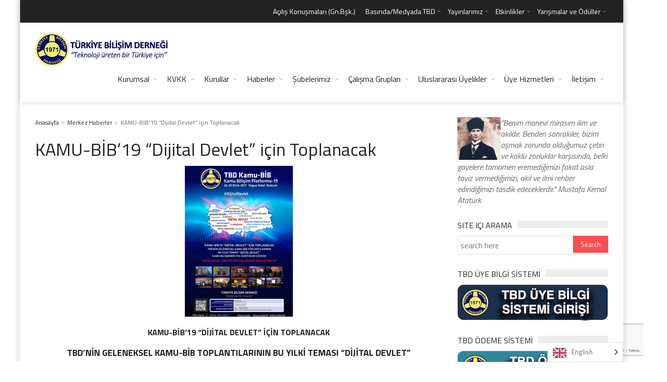

--- FILE ---
content_type: text/html; charset=UTF-8
request_url: https://www.tbd.org.tr/en/kamu-bib19-dijital-devlet-icin-toplanacak/
body_size: 18379
content:
<!DOCTYPE html>
<!--[if IE 7]>
<html translate="no" class="ie ie7" lang="en">
<![endif]-->
<!--[if IE 8]>
<html translate="no" class="ie ie8" lang="en">
<![endif]-->
<!--[if !(IE 7) | !(IE 8)  ]><!-->

<!-- BEGIN html -->
<html translate="no" xmlns="http://www.w3.org/1999/xhtml" lang="en">
<!--<![endif]-->
	<!-- BEGIN head -->
	<head><link rel="preconnect" href="https://fonts.gstatic.com/" crossorigin />
<script>var clicky_site_ids = clicky_site_ids || []; clicky_site_ids.push(101231252);</script>
<script async src="//static.getclicky.com/js"></script>
		<!-- Meta Tags -->
		<meta http-equiv="content-type" content="text/html; charset=UTF-8" />
		<meta name="viewport" content="width=device-width, initial-scale=1, maximum-scale=1" />
		
		<!--[if lte IE 10]>
		<meta http-equiv="X-UA-Compatible" content="IE=Edge,chrome=1" />
		<![endif]-->
		<!-- Favicon -->
					<link rel="shortcut icon" href="https://www.tbd.org.tr/wp-content/uploads/2019/04/tbd-50.-yila-dogru300x300.png" type="image/x-icon" />
				
		<link rel="alternate" type="application/rss+xml" href="https://www.tbd.org.tr/feed/" title="TBD Türkiye Bilişim Derneği latest posts" />
		<link rel="alternate" type="application/rss+xml" href="https://www.tbd.org.tr/comments/feed/" title="TBD Türkiye Bilişim Derneği latest comments" />
		<link rel="pingback" href="https://www.tbd.org.tr/xmlrpc.php" />

		<title>KAMU-BİB’19 “Dijital Devlet” için Toplanacak &#8211; TBD Türkiye Bilişim Derneği</title>
<meta name='robots' content='max-image-preview:large' />
	<style>img:is([sizes="auto" i], [sizes^="auto," i]) { contain-intrinsic-size: 3000px 1500px }</style>
	<link rel='dns-prefetch' href='//fonts.googleapis.com' />
<link rel='dns-prefetch' href='//fonts.gstatic.com' />
<link rel='dns-prefetch' href='//ajax.googleapis.com' />
<link rel='dns-prefetch' href='//apis.google.com' />
<link rel='dns-prefetch' href='//www.googletagmanager.com' />
<link rel="alternate" type="application/rss+xml" title="TBD Türkiye Bilişim Derneği &raquo; akışı" href="https://www.tbd.org.tr/feed/" />
<script>WebFontConfig={google:{families:["Titillium Web:300,300italic,400,400italic,700,700italic:latin,latin-ext&display=swap"]}};if ( typeof WebFont === "object" && typeof WebFont.load === "function" ) { WebFont.load( WebFontConfig ); }</script><script data-optimized="1" src="https://www.tbd.org.tr/wp-content/plugins/litespeed-cache/assets/js/webfontloader.min.js"></script>
<link rel='stylesheet' id='social-icons-widget-widget-css' href='https://www.tbd.org.tr/wp-content/plugins/social-media-icons-widget/css/social_icons_widget.css?ver=6.8.3' type='text/css' media='all' />
<link rel='stylesheet' id='wp-block-library-css' href='https://www.tbd.org.tr/wp-includes/css/dist/block-library/style.min.css?ver=6.8.3' type='text/css' media='all' />
<style id='classic-theme-styles-inline-css' type='text/css'>
/*! This file is auto-generated */
.wp-block-button__link{color:#fff;background-color:#32373c;border-radius:9999px;box-shadow:none;text-decoration:none;padding:calc(.667em + 2px) calc(1.333em + 2px);font-size:1.125em}.wp-block-file__button{background:#32373c;color:#fff;text-decoration:none}
</style>
<style id='global-styles-inline-css' type='text/css'>
:root{--wp--preset--aspect-ratio--square: 1;--wp--preset--aspect-ratio--4-3: 4/3;--wp--preset--aspect-ratio--3-4: 3/4;--wp--preset--aspect-ratio--3-2: 3/2;--wp--preset--aspect-ratio--2-3: 2/3;--wp--preset--aspect-ratio--16-9: 16/9;--wp--preset--aspect-ratio--9-16: 9/16;--wp--preset--color--black: #000000;--wp--preset--color--cyan-bluish-gray: #abb8c3;--wp--preset--color--white: #ffffff;--wp--preset--color--pale-pink: #f78da7;--wp--preset--color--vivid-red: #cf2e2e;--wp--preset--color--luminous-vivid-orange: #ff6900;--wp--preset--color--luminous-vivid-amber: #fcb900;--wp--preset--color--light-green-cyan: #7bdcb5;--wp--preset--color--vivid-green-cyan: #00d084;--wp--preset--color--pale-cyan-blue: #8ed1fc;--wp--preset--color--vivid-cyan-blue: #0693e3;--wp--preset--color--vivid-purple: #9b51e0;--wp--preset--gradient--vivid-cyan-blue-to-vivid-purple: linear-gradient(135deg,rgba(6,147,227,1) 0%,rgb(155,81,224) 100%);--wp--preset--gradient--light-green-cyan-to-vivid-green-cyan: linear-gradient(135deg,rgb(122,220,180) 0%,rgb(0,208,130) 100%);--wp--preset--gradient--luminous-vivid-amber-to-luminous-vivid-orange: linear-gradient(135deg,rgba(252,185,0,1) 0%,rgba(255,105,0,1) 100%);--wp--preset--gradient--luminous-vivid-orange-to-vivid-red: linear-gradient(135deg,rgba(255,105,0,1) 0%,rgb(207,46,46) 100%);--wp--preset--gradient--very-light-gray-to-cyan-bluish-gray: linear-gradient(135deg,rgb(238,238,238) 0%,rgb(169,184,195) 100%);--wp--preset--gradient--cool-to-warm-spectrum: linear-gradient(135deg,rgb(74,234,220) 0%,rgb(151,120,209) 20%,rgb(207,42,186) 40%,rgb(238,44,130) 60%,rgb(251,105,98) 80%,rgb(254,248,76) 100%);--wp--preset--gradient--blush-light-purple: linear-gradient(135deg,rgb(255,206,236) 0%,rgb(152,150,240) 100%);--wp--preset--gradient--blush-bordeaux: linear-gradient(135deg,rgb(254,205,165) 0%,rgb(254,45,45) 50%,rgb(107,0,62) 100%);--wp--preset--gradient--luminous-dusk: linear-gradient(135deg,rgb(255,203,112) 0%,rgb(199,81,192) 50%,rgb(65,88,208) 100%);--wp--preset--gradient--pale-ocean: linear-gradient(135deg,rgb(255,245,203) 0%,rgb(182,227,212) 50%,rgb(51,167,181) 100%);--wp--preset--gradient--electric-grass: linear-gradient(135deg,rgb(202,248,128) 0%,rgb(113,206,126) 100%);--wp--preset--gradient--midnight: linear-gradient(135deg,rgb(2,3,129) 0%,rgb(40,116,252) 100%);--wp--preset--font-size--small: 13px;--wp--preset--font-size--medium: 20px;--wp--preset--font-size--large: 36px;--wp--preset--font-size--x-large: 42px;--wp--preset--spacing--20: 0.44rem;--wp--preset--spacing--30: 0.67rem;--wp--preset--spacing--40: 1rem;--wp--preset--spacing--50: 1.5rem;--wp--preset--spacing--60: 2.25rem;--wp--preset--spacing--70: 3.38rem;--wp--preset--spacing--80: 5.06rem;--wp--preset--shadow--natural: 6px 6px 9px rgba(0, 0, 0, 0.2);--wp--preset--shadow--deep: 12px 12px 50px rgba(0, 0, 0, 0.4);--wp--preset--shadow--sharp: 6px 6px 0px rgba(0, 0, 0, 0.2);--wp--preset--shadow--outlined: 6px 6px 0px -3px rgba(255, 255, 255, 1), 6px 6px rgba(0, 0, 0, 1);--wp--preset--shadow--crisp: 6px 6px 0px rgba(0, 0, 0, 1);}:where(.is-layout-flex){gap: 0.5em;}:where(.is-layout-grid){gap: 0.5em;}body .is-layout-flex{display: flex;}.is-layout-flex{flex-wrap: wrap;align-items: center;}.is-layout-flex > :is(*, div){margin: 0;}body .is-layout-grid{display: grid;}.is-layout-grid > :is(*, div){margin: 0;}:where(.wp-block-columns.is-layout-flex){gap: 2em;}:where(.wp-block-columns.is-layout-grid){gap: 2em;}:where(.wp-block-post-template.is-layout-flex){gap: 1.25em;}:where(.wp-block-post-template.is-layout-grid){gap: 1.25em;}.has-black-color{color: var(--wp--preset--color--black) !important;}.has-cyan-bluish-gray-color{color: var(--wp--preset--color--cyan-bluish-gray) !important;}.has-white-color{color: var(--wp--preset--color--white) !important;}.has-pale-pink-color{color: var(--wp--preset--color--pale-pink) !important;}.has-vivid-red-color{color: var(--wp--preset--color--vivid-red) !important;}.has-luminous-vivid-orange-color{color: var(--wp--preset--color--luminous-vivid-orange) !important;}.has-luminous-vivid-amber-color{color: var(--wp--preset--color--luminous-vivid-amber) !important;}.has-light-green-cyan-color{color: var(--wp--preset--color--light-green-cyan) !important;}.has-vivid-green-cyan-color{color: var(--wp--preset--color--vivid-green-cyan) !important;}.has-pale-cyan-blue-color{color: var(--wp--preset--color--pale-cyan-blue) !important;}.has-vivid-cyan-blue-color{color: var(--wp--preset--color--vivid-cyan-blue) !important;}.has-vivid-purple-color{color: var(--wp--preset--color--vivid-purple) !important;}.has-black-background-color{background-color: var(--wp--preset--color--black) !important;}.has-cyan-bluish-gray-background-color{background-color: var(--wp--preset--color--cyan-bluish-gray) !important;}.has-white-background-color{background-color: var(--wp--preset--color--white) !important;}.has-pale-pink-background-color{background-color: var(--wp--preset--color--pale-pink) !important;}.has-vivid-red-background-color{background-color: var(--wp--preset--color--vivid-red) !important;}.has-luminous-vivid-orange-background-color{background-color: var(--wp--preset--color--luminous-vivid-orange) !important;}.has-luminous-vivid-amber-background-color{background-color: var(--wp--preset--color--luminous-vivid-amber) !important;}.has-light-green-cyan-background-color{background-color: var(--wp--preset--color--light-green-cyan) !important;}.has-vivid-green-cyan-background-color{background-color: var(--wp--preset--color--vivid-green-cyan) !important;}.has-pale-cyan-blue-background-color{background-color: var(--wp--preset--color--pale-cyan-blue) !important;}.has-vivid-cyan-blue-background-color{background-color: var(--wp--preset--color--vivid-cyan-blue) !important;}.has-vivid-purple-background-color{background-color: var(--wp--preset--color--vivid-purple) !important;}.has-black-border-color{border-color: var(--wp--preset--color--black) !important;}.has-cyan-bluish-gray-border-color{border-color: var(--wp--preset--color--cyan-bluish-gray) !important;}.has-white-border-color{border-color: var(--wp--preset--color--white) !important;}.has-pale-pink-border-color{border-color: var(--wp--preset--color--pale-pink) !important;}.has-vivid-red-border-color{border-color: var(--wp--preset--color--vivid-red) !important;}.has-luminous-vivid-orange-border-color{border-color: var(--wp--preset--color--luminous-vivid-orange) !important;}.has-luminous-vivid-amber-border-color{border-color: var(--wp--preset--color--luminous-vivid-amber) !important;}.has-light-green-cyan-border-color{border-color: var(--wp--preset--color--light-green-cyan) !important;}.has-vivid-green-cyan-border-color{border-color: var(--wp--preset--color--vivid-green-cyan) !important;}.has-pale-cyan-blue-border-color{border-color: var(--wp--preset--color--pale-cyan-blue) !important;}.has-vivid-cyan-blue-border-color{border-color: var(--wp--preset--color--vivid-cyan-blue) !important;}.has-vivid-purple-border-color{border-color: var(--wp--preset--color--vivid-purple) !important;}.has-vivid-cyan-blue-to-vivid-purple-gradient-background{background: var(--wp--preset--gradient--vivid-cyan-blue-to-vivid-purple) !important;}.has-light-green-cyan-to-vivid-green-cyan-gradient-background{background: var(--wp--preset--gradient--light-green-cyan-to-vivid-green-cyan) !important;}.has-luminous-vivid-amber-to-luminous-vivid-orange-gradient-background{background: var(--wp--preset--gradient--luminous-vivid-amber-to-luminous-vivid-orange) !important;}.has-luminous-vivid-orange-to-vivid-red-gradient-background{background: var(--wp--preset--gradient--luminous-vivid-orange-to-vivid-red) !important;}.has-very-light-gray-to-cyan-bluish-gray-gradient-background{background: var(--wp--preset--gradient--very-light-gray-to-cyan-bluish-gray) !important;}.has-cool-to-warm-spectrum-gradient-background{background: var(--wp--preset--gradient--cool-to-warm-spectrum) !important;}.has-blush-light-purple-gradient-background{background: var(--wp--preset--gradient--blush-light-purple) !important;}.has-blush-bordeaux-gradient-background{background: var(--wp--preset--gradient--blush-bordeaux) !important;}.has-luminous-dusk-gradient-background{background: var(--wp--preset--gradient--luminous-dusk) !important;}.has-pale-ocean-gradient-background{background: var(--wp--preset--gradient--pale-ocean) !important;}.has-electric-grass-gradient-background{background: var(--wp--preset--gradient--electric-grass) !important;}.has-midnight-gradient-background{background: var(--wp--preset--gradient--midnight) !important;}.has-small-font-size{font-size: var(--wp--preset--font-size--small) !important;}.has-medium-font-size{font-size: var(--wp--preset--font-size--medium) !important;}.has-large-font-size{font-size: var(--wp--preset--font-size--large) !important;}.has-x-large-font-size{font-size: var(--wp--preset--font-size--x-large) !important;}
:where(.wp-block-post-template.is-layout-flex){gap: 1.25em;}:where(.wp-block-post-template.is-layout-grid){gap: 1.25em;}
:where(.wp-block-columns.is-layout-flex){gap: 2em;}:where(.wp-block-columns.is-layout-grid){gap: 2em;}
:root :where(.wp-block-pullquote){font-size: 1.5em;line-height: 1.6;}
</style>
<link rel='stylesheet' id='contact-form-7-css' href='https://www.tbd.org.tr/wp-content/plugins/contact-form-7/includes/css/styles.css?ver=6.1.4' type='text/css' media='all' />
<link rel='stylesheet' id='responsive-lightbox-swipebox-css' href='https://www.tbd.org.tr/wp-content/plugins/responsive-lightbox/assets/swipebox/swipebox.min.css?ver=1.5.2' type='text/css' media='all' />
<link rel='stylesheet' id='weglot-css-css' href='https://www.tbd.org.tr/wp-content/plugins/weglot/dist/css/front-css.css?ver=5.2' type='text/css' media='all' />
<link rel='stylesheet' id='new-flag-css-css' href='https://www.tbd.org.tr/wp-content/plugins/weglot/dist/css/new-flags.css?ver=5.2' type='text/css' media='all' />

<link rel='stylesheet' id='normalize-css' href='https://www.tbd.org.tr/wp-content/themes/trendyblog-theme/css/normalize.css?ver=6.8.3' type='text/css' media='all' />
<link rel='stylesheet' id='font-awesome-css' href='https://www.tbd.org.tr/wp-content/themes/trendyblog-theme/css/font-awesome.min.css?ver=6.8.3' type='text/css' media='all' />
<link rel='stylesheet' id='weather-css' href='https://www.tbd.org.tr/wp-content/themes/trendyblog-theme/css/weather.css?ver=6.8.3' type='text/css' media='all' />
<link rel='stylesheet' id='main-style-css' href='https://www.tbd.org.tr/wp-content/themes/trendyblog-theme/css/style.css?ver=6.8.3' type='text/css' media='all' />
<style id='main-style-inline-css' type='text/css'>

			/*------------------------------------------------------------------------------
			    Color
			    (link hover, weather forecast icon, weather forecast temp, logo span,
			    dropcap first letter, quotes, meta calendar icon)
			------------------------------------------------------------------------------*/
			a:hover,
			#header .header_meta .weather_forecast i,
			#header .header_meta .weather_forecast .temp,
			#site_title span,
			.dropcap:first-letter,
			.full_meta span.meta_date:before,
			.full_meta span.meta_comments:before,
			.full_meta span.meta_views:before,
			.full_meta span.meta_author i,
			blockquote p span:first-child,
			blockquote p span:last-child,
			.entry_media span.meta_likes a,
			article.post .entry_content p a,
			.full_meta span.meta_likes:before {
			    color: #F85050;
			}

			/*------------------------------------------------------------------------------
			    Background
			    (mark, button, search icon in menu, format, tags hover, post format hover,
			    input submit, shop hover icon, pagination current link, shop button,
			    span format icon, review border, rating result, transition line, wide slider
			    controls, filter shop handle)
			------------------------------------------------------------------------------*/
			mark,
			.breaking-news .breaking-title,
			.search_icon_form a,
			.author_box .posts,
			span.format,
			.tagcloud a:hover,
			#footer .tagcloud a:hover,
			.item .item_thumb .thumb_icon a,
			input[type="submit"], 
			.thumb_meta span.category,
			ul.products li.product .item_thumb .thumb_icon a,
			ul.page-numbers li span.current,
			ul.products li.product a.btn:hover,
			.layout_post_1 .item_thumb .thumb_icon a,
			.full_meta span.meta_format,
			.review_footer span,
			.transition_line,
			.layout_post_2 .item_thumb .thumb_icon a,
			.list_posts .post .item_thumb .thumb_icon a,
			.wide_slider .bx-wrapper .bx-controls-direction a:hover,
			.ui-slider-range,
			#gallery_grid .gallery_album .item_thumb .thumb_icon a,
			.wc-proceed-to-checkout,
			.single_add_to_cart_button.btn_red,
			#back_to_top a:hover,
			.layout_post_4 .item_thumb .thumb_icon a {
			    background-color: #F85050;
			}

			/*------------------------------------------------------------------------------
			    Border
			    (drop down menu, tags hover, slider pager top border)
			------------------------------------------------------------------------------*/
			nav.site_navigation ul.menu ul.sub-menu,
			nav.site_navigation ul.menu > li > .content,
			nav.site_navigation ul.menu > li.has_dt_mega_menu > ul.dt_mega_menu,
			.tagcloud a:hover:before,
			#footer .tagcloud a:hover:before,
			#wide_slider_pager .box.active {
			    border-color: #F85050;
			}

			/*------------------------------------------------------------------------------
			    Heading colors in post content
			------------------------------------------------------------------------------*/
			.entry_content>h1:not(.page_title):not(.entry-title):not(.entry_title),
			.entry_content>h2,
			.entry_content>h3,
			.entry_content>h4,
			.entry_content>h5,
			.entry_content>h6,
			.entry_content>.row>.col>h1:not(.page_title):not(.entry-title):not(.entry_title),
			.entry_content>.row>.col>h2,
			.entry_content>.row>.col>h3,
			.entry_content>.row>.col>h4,
			.entry_content>.row>.col>h5,
			.entry_content>.row>.col>h6 {
			    color: #030D17;
			}
			.entry_content .head_title h2 {
				color: #222;
			}

			.entry_content .head_title h2 {
				color: #222;
			}

			/*------------------------------------------------------------------------------
			    Content Link Color
			------------------------------------------------------------------------------*/

			.entry_content a:not(.ui-tabs-anchor):not(.btn):not(.gal-link):not(:hover) {
			    color: #FC8D8D;
			}

			/*------------------------------------------------------------------------------
			    Accordions background and color
			------------------------------------------------------------------------------*/
			.accordion_content .accordion_content_title {
				background-color: #EEEEEE;
			}

			/*------------------------------------------------------------------------------
			    Accordion icon background and color
			------------------------------------------------------------------------------*/
			.accordion_content .accordion_content_title:after {
				background-color: #DDDDDD;
				color: #999999;
			}


					/* Background Color/Texture/Image */
					body {
													background-image: url(https://www.tbd.org.tr/wp-content/uploads/2017/02/tbd-background-siyah-beyaz.png);
															background-attachment: fixed;
								background-size: 100%; 
													
					}

					
		/*------------------------------------------------------------------------------
		    Body
		------------------------------------------------------------------------------*/
		body {
		    font-family: "Titillium Web", sans-serif;
		    font-size: 16px;
		}
		/*------------------------------------------------------------------------------
		    Main Menu
		------------------------------------------------------------------------------*/
		nav.site_navigation ul.menu > li > a {
		    font-size: 16px;
		}
		nav.site_navigation ul.menu > li > a > div.subtitle {
			font-size: 12px;
		}
		nav.site_navigation ul.menu ul.sub-menu {
			font-size: 12px;
		}
		/*------------------------------------------------------------------------------
		    Headings
		    (headings, menu links, dropcap first letter, panel subtitle)
		------------------------------------------------------------------------------*/
		h1,
		h2,
		h3,
		h4,
		h5,
		h6,
		nav.site_navigation ul.menu > li > a,
		.dropcap:first-letter,
		.panel_title span {
		    font-family: "Titillium Web", sans-serif
		}


		
</style>
<link rel='stylesheet' id='responsive-0-css' href='https://www.tbd.org.tr/wp-content/themes/trendyblog-theme/css/responsive-0.css?ver=1.0' type='text/css' media='(max-width:768px)' />
<link rel='stylesheet' id='responsive-768-css' href='https://www.tbd.org.tr/wp-content/themes/trendyblog-theme/css/responsive-768.css?ver=1.0' type='text/css' media='(min-width:769px) and (max-width:992px)' />
<link rel='stylesheet' id='responsive-992-css' href='https://www.tbd.org.tr/wp-content/themes/trendyblog-theme/css/responsive-992.css?ver=1.0' type='text/css' media='(min-width:993px) and (max-width:1200px)' />
<link rel='stylesheet' id='responsive-1200-css' href='https://www.tbd.org.tr/wp-content/themes/trendyblog-theme/css/responsive-1200.css?ver=1.0' type='text/css' media='(min-width:1201px)' />
<link rel='stylesheet' id='style-css' href='https://www.tbd.org.tr/wp-content/themes/trendyblog-theme/style.css?ver=6.8.3' type='text/css' media='all' />
<script type="text/javascript" id="jquery-core-js-extra">
/* <![CDATA[ */
var df = {"THEME_NAME":"trendyblog","THEME_FULL_NAME":"TrendyBlog","adminUrl":"https:\/\/www.tbd.org.tr\/wp-admin\/admin-ajax.php","gallery_id":"","galleryCat":"","imageUrl":"https:\/\/www.tbd.org.tr\/wp-content\/themes\/trendyblog-theme\/images\/","cssUrl":"https:\/\/www.tbd.org.tr\/wp-content\/themes\/trendyblog-theme\/css\/","themeUrl":"https:\/\/www.tbd.org.tr\/wp-content\/themes\/trendyblog-theme","pageurl":"https:\/\/www.tbd.org.tr\/"};
/* ]]> */
</script>
<script type="text/javascript" src="https://www.tbd.org.tr/wp-includes/js/jquery/jquery.min.js?ver=3.7.1" id="jquery-core-js"></script>
<script type="text/javascript" src="https://www.tbd.org.tr/wp-includes/js/jquery/jquery-migrate.min.js?ver=3.4.1" id="jquery-migrate-js"></script>
<script type="text/javascript" src="https://www.tbd.org.tr/wp-content/plugins/responsive-lightbox/assets/dompurify/purify.min.js?ver=3.3.1" id="dompurify-js"></script>
<script type="text/javascript" id="responsive-lightbox-sanitizer-js-before">
/* <![CDATA[ */
window.RLG = window.RLG || {}; window.RLG.sanitizeAllowedHosts = ["youtube.com","www.youtube.com","youtu.be","vimeo.com","player.vimeo.com"];
/* ]]> */
</script>
<script type="text/javascript" src="https://www.tbd.org.tr/wp-content/plugins/responsive-lightbox/js/sanitizer.js?ver=2.6.1" id="responsive-lightbox-sanitizer-js"></script>
<script type="text/javascript" src="https://www.tbd.org.tr/wp-content/plugins/responsive-lightbox/assets/swipebox/jquery.swipebox.min.js?ver=1.5.2" id="responsive-lightbox-swipebox-js"></script>
<script type="text/javascript" src="https://www.tbd.org.tr/wp-includes/js/underscore.min.js?ver=1.13.7" id="underscore-js"></script>
<script type="text/javascript" src="https://www.tbd.org.tr/wp-content/plugins/responsive-lightbox/assets/infinitescroll/infinite-scroll.pkgd.min.js?ver=4.0.1" id="responsive-lightbox-infinite-scroll-js"></script>
<script type="text/javascript" id="responsive-lightbox-js-before">
/* <![CDATA[ */
var rlArgs = {"script":"swipebox","selector":"lightbox","customEvents":"","activeGalleries":true,"animation":true,"hideCloseButtonOnMobile":false,"removeBarsOnMobile":false,"hideBars":true,"hideBarsDelay":5000,"videoMaxWidth":1080,"useSVG":true,"loopAtEnd":false,"woocommerce_gallery":false,"ajaxurl":"https:\/\/www.tbd.org.tr\/wp-admin\/admin-ajax.php","nonce":"1126529266","preview":false,"postId":8509,"scriptExtension":false};
/* ]]> */
</script>
<script type="text/javascript" src="https://www.tbd.org.tr/wp-content/plugins/responsive-lightbox/js/front.js?ver=2.6.1" id="responsive-lightbox-js"></script>
<script type="text/javascript" src="https://www.tbd.org.tr/wp-content/plugins/weglot/dist/front-js.js?ver=5.2" id="wp-weglot-js-js"></script>
<script type="text/javascript" src="https://www.tbd.org.tr/wp-content/themes/trendyblog-theme/js/bxslider.min.js?ver=6.8.3" id="bxslider-js"></script>
<script type="text/javascript" src="https://www.tbd.org.tr/wp-content/themes/trendyblog-theme/js/fitvids.min.js?ver=6.8.3" id="fitvids-js"></script>
<script></script><link rel="https://api.w.org/" href="https://www.tbd.org.tr/wp-json/" /><link rel="alternate" title="JSON" type="application/json" href="https://www.tbd.org.tr/wp-json/wp/v2/posts/8509" /><link rel="EditURI" type="application/rsd+xml" title="RSD" href="https://www.tbd.org.tr/xmlrpc.php?rsd" />
<meta name="generator" content="WordPress 6.8.3" />
<link rel="canonical" href="https://www.tbd.org.tr/en/kamu-bib19-dijital-devlet-icin-toplanacak/" />
<link rel='shortlink' href='https://www.tbd.org.tr/?p=8509' />
<link rel="alternate" title="oEmbed (JSON)" type="application/json+oembed" href="https://www.tbd.org.tr/wp-json/oembed/1.0/embed?url=https%3A%2F%2Fwww.tbd.org.tr%2Fkamu-bib19-dijital-devlet-icin-toplanacak%2F" />
<link rel="alternate" title="oEmbed (XML)" type="text/xml+oembed" href="https://www.tbd.org.tr/wp-json/oembed/1.0/embed?url=https%3A%2F%2Fwww.tbd.org.tr%2Fkamu-bib19-dijital-devlet-icin-toplanacak%2F&#038;format=xml" />

<meta name="google" content="notranslate"/>
<link rel="alternate" href="https://www.tbd.org.tr/kamu-bib19-dijital-devlet-icin-toplanacak/" hreflang="tr"/>
<link rel="alternate" href="https://www.tbd.org.tr/en/kamu-bib19-dijital-devlet-icin-toplanacak/" hreflang="en"/>
<script type="application/json" id="weglot-data">{"website":"https:\/\/tbd.org.tr","uid":"b847003343","project_slug":"tbd","language_from":"tr","language_from_custom_flag":null,"language_from_custom_name":null,"excluded_paths":[],"excluded_blocks":[],"custom_settings":{"button_style":{"is_dropdown":true,"with_flags":true,"flag_type":"rectangle_mat","with_name":true,"full_name":true,"custom_css":""},"translate_email":false,"translate_search":false,"translate_amp":false,"switchers":[{"templates":{"name":"default","hash":"095ffb8d22f66be52959023fa4eeb71a05f20f73"},"location":[],"style":{"with_flags":true,"flag_type":"rectangle_mat","with_name":true,"full_name":true,"is_dropdown":true}}]},"pending_translation_enabled":false,"curl_ssl_check_enabled":true,"custom_css":null,"languages":[{"language_to":"en","custom_code":null,"custom_name":null,"custom_local_name":null,"provider":null,"enabled":true,"automatic_translation_enabled":true,"deleted_at":null,"connect_host_destination":null,"custom_flag":null}],"organization_slug":"w-b5a02a06a1","api_domain":"cdn-api-weglot.com","current_language":"en","switcher_links":{"tr":"https:\/\/www.tbd.org.tr\/kamu-bib19-dijital-devlet-icin-toplanacak\/?wg-choose-original=true","en":"https:\/\/www.tbd.org.tr\/en\/kamu-bib19-dijital-devlet-icin-toplanacak\/?wg-choose-original=false"},"original_path":"\/kamu-bib19-dijital-devlet-icin-toplanacak\/"}</script><meta name="generator" content="Powered by WPBakery Page Builder - drag and drop page builder for WordPress."/>
<!--[if lte IE 9]><script src="https://www.tbd.org.tr/wp-content/themes/trendyblog-theme/js/shiv.min.js"></script><![endif]--><link rel="icon" href="https://www.tbd.org.tr/wp-content/uploads/2019/01/cropped-tbd-logo-guncel1-32x32.png" sizes="32x32" />
<link rel="icon" href="https://www.tbd.org.tr/wp-content/uploads/2019/01/cropped-tbd-logo-guncel1-192x192.png" sizes="192x192" />
<link rel="apple-touch-icon" href="https://www.tbd.org.tr/wp-content/uploads/2019/01/cropped-tbd-logo-guncel1-180x180.png" />
<meta name="msapplication-TileImage" content="https://www.tbd.org.tr/wp-content/uploads/2019/01/cropped-tbd-logo-guncel1-270x270.png" />
<noscript><style> .wpb_animate_when_almost_visible { opacity: 1; }</style></noscript>	

	<!-- END head -->
	</head>
	
	<!-- BEGIN body -->
	<body data-rsssl=1 class="wp-singular post-template-default single single-post postid-8509 single-format-standard wp-theme-trendyblog-theme wpb-js-composer js-comp-ver-8.7.2 vc_responsive">
					
				<!-- Off-canvas wrap -->
    <div class="cs-offcanvas-wrap">
        <div class="close"><i class="fa fa-close" aria-hidden="true"></i></div>
        <div class="cs-offcanvas-nav"></div>
    </div><!-- end .cs-offcanvas-wrap -->

    <!-- Wrapper -->
    <div id="wrapper" class="boxed">
        <!-- Header -->
        <header id="header" role="banner">    
        	            <!-- Header meta -->
            <div class="header_meta">
                <div class="container">
																										<!-- Toggle menu -->
						<span class="top_navigation_toggle"><i class="fa fa-bars" aria-hidden="true"></i></span>
						<!-- Top menu -->
						<div class="cs-secondary-nav">
		                    <nav class="top_navigation" role="navigation">
	                        	<div class="menu-top-menu-container"><ul class="menu" rel="Top Menu"><li id="menu-item-10026" class="menu-item menu-item-type-post_type menu-item-object-page menu-item-10026"><a href="https://www.tbd.org.tr/en/acilis-konusmalari-gn-bsk/">Açılış Konuşmaları (Gn.Bşk.)</a></li>
<li id="menu-item-10939" class="menu-item menu-item-type-custom menu-item-object-custom menu-item-has-children df-dropdown menu-item-10939"><a href="#">Basında/Medyada TBD</a>
<i class="fa fa-angle-right" aria-hidden="true"></i>

<ul class="sub-menu">
	<li id="menu-item-7682" class="menu-item menu-item-type-custom menu-item-object-custom menu-item-7682"><a href="https://www.tbd.org.tr/en/kategori/basinda-tbd/">Yazılı Medya</a></li>
	<li id="menu-item-1885" class="menu-item menu-item-type-custom menu-item-object-custom menu-item-1885"><a href="https://www.tbd.org.tr/en/gorsel-medyada-tbd/2023-yili-gorsel-medyada-tbd/">Görsel Medya</a></li>
</ul>
</li>
<li id="menu-item-2684" class="menu-item menu-item-type-post_type menu-item-object-page menu-item-has-children df-dropdown menu-item-2684"><a href="https://www.tbd.org.tr/en/yayinlarimiz/">Yayınlarımız</a>
<i class="fa fa-angle-right" aria-hidden="true"></i>

<ul class="sub-menu">
	<li id="menu-item-4912" class="menu-item menu-item-type-post_type menu-item-object-page menu-item-4912"><a href="https://www.tbd.org.tr/en/yayinlarimiz/dergilerimiz/">Dergilerimiz</a></li>
	<li id="menu-item-3249" class="menu-item menu-item-type-post_type menu-item-object-page menu-item-3249"><a href="https://www.tbd.org.tr/en/yayinlarimiz/kitaplarimiz/">Kitaplarımız</a></li>
	<li id="menu-item-16130" class="menu-item menu-item-type-post_type menu-item-object-page menu-item-16130"><a href="https://www.tbd.org.tr/en/raporlar/">Raporlar</a></li>
</ul>
</li>
<li id="menu-item-11157" class="menu-item menu-item-type-post_type menu-item-object-page menu-item-has-children df-dropdown menu-item-11157"><a href="https://www.tbd.org.tr/en/etkinlikler/">Etkinlikler</a>
<i class="fa fa-angle-right" aria-hidden="true"></i>

<ul class="sub-menu">
	<li id="menu-item-11158" class="menu-item menu-item-type-post_type menu-item-object-page menu-item-11158"><a href="https://www.tbd.org.tr/en/etkinlikler/">Etkinlik Takvimi</a></li>
	<li id="menu-item-11159" class="menu-item menu-item-type-post_type menu-item-object-page menu-item-11159"><a href="https://www.tbd.org.tr/en/kobi-bilisim/">Kobi Bilişim</a></li>
	<li id="menu-item-11160" class="menu-item menu-item-type-post_type menu-item-object-page menu-item-11160"><a href="https://www.tbd.org.tr/en/etkinlikler/siber-guvenlik-zirvesi/">Siber Güvenlik Zirvesi</a></li>
	<li id="menu-item-11161" class="menu-item menu-item-type-post_type menu-item-object-page menu-item-11161"><a href="https://www.tbd.org.tr/en/etkinlikler/ulusal-bilisim-kurultayi/">Ulusal Bilişim Kurultayı</a></li>
	<li id="menu-item-11162" class="menu-item menu-item-type-post_type menu-item-object-page menu-item-11162"><a href="https://www.tbd.org.tr/en/etkinlikler/bimy-seminerleri/">BİMY Seminerleri</a></li>
	<li id="menu-item-11169" class="menu-item menu-item-type-post_type menu-item-object-page menu-item-11169"><a href="https://www.tbd.org.tr/en/etkinlikler/kamu-bib/">Kamu-BİB</a></li>
	<li id="menu-item-12119" class="menu-item menu-item-type-custom menu-item-object-custom menu-item-12119"><a target="_blank" href="http://www.istanbulbilisimkongresi.org.tr/">İstanbul Bilişim Kongresi</a></li>
	<li id="menu-item-15209" class="menu-item menu-item-type-taxonomy menu-item-object-category menu-item-15209"><a href="https://www.tbd.org.tr/en/kategori/tbd-webinar/">TBD Webinar</a></li>
</ul>
</li>
<li id="menu-item-27627" class="menu-item menu-item-type-post_type menu-item-object-page menu-item-has-children df-dropdown menu-item-27627"><a href="https://www.tbd.org.tr/en/yarismalar-ve-oduller/">Yarışmalar ve Ödüller</a>
<i class="fa fa-angle-right" aria-hidden="true"></i>

<ul class="sub-menu">
	<li id="menu-item-11070" class="menu-item menu-item-type-post_type menu-item-object-page menu-item-11070"><a href="https://www.tbd.org.tr/en/prof-dr-aydin-koksal-odulleri/">Prof. Dr. Aydın Köksal Ödülleri</a></li>
	<li id="menu-item-11071" class="menu-item menu-item-type-taxonomy menu-item-object-category menu-item-11071"><a href="https://www.tbd.org.tr/en/kategori/yarismalar-ve-oduller/tbd-bilimkurgu-oyku-yarismasi/">TBD Bilimkurgu Öykü Yarışması</a></li>
	<li id="menu-item-13762" class="menu-item menu-item-type-post_type menu-item-object-page menu-item-13762"><a href="https://www.tbd.org.tr/en/tbd-tubisad-yasamboyu-hizmet-odulu/">TBD – TÜBİSAD Yaşamboyu Hizmet Ödülü</a></li>
</ul>
</li>
</ul></div>	                    	</nav>
	                    </div>
	                    <!-- End Top menu -->
						
                </div>
            </div>
            <!-- End Header meta -->
                        <!-- Header main -->
            <div id="header_main" class="sticky header_main">
				<div class="container">
                	<!-- Logo -->
                    <div class="site_brand">
														<a href="https://www.tbd.org.tr/en/"><img src="https://www.tbd.org.tr/wp-content/uploads/2022/04/logo-4-22.png" alt="TBD Türkiye Bilişim Derneği" /></a>
											</div>
					<!-- End Logo -->
								        			        			        <!-- Toggle menu -->
                    <span class="site_navigation_toggle"><i class="fa fa-bars" aria-hidden="true"></i></span>
					<!-- Site navigation -->
					<div class="cs-primary-nav">
	                    <nav class="site_navigation" role="navigation">

						<ul class="menu" rel="Main Menu"><li id="menu-item-10476" class="normal-drop   no-description menu-item menu-item-type-custom menu-item-object-custom menu-item-has-children df-dropdown"><a href="/en/kurumsal/tanitim/">Kurumsal</a>
<i class="fa fa-angle-right" aria-hidden="true"></i>

<ul class="sub-menu">
	<li id="menu-item-10479" class="normal-drop   no-description menu-item menu-item-type-post_type menu-item-object-page"><a href="https://www.tbd.org.tr/en/kurumsal/tanitim/">Tanıtım</a></li>
	<li id="menu-item-23430" class="normal-drop   no-description menu-item menu-item-type-post_type menu-item-object-page"><a href="https://www.tbd.org.tr/en/kurumsal/tuzuk/">Tüzük</a></li>
	<li id="menu-item-27625" class="normal-drop   no-description menu-item menu-item-type-taxonomy menu-item-object-category"><a href="https://www.tbd.org.tr/en/kategori/yonergeler/">Yönergeler</a></li>
	<li id="menu-item-10486" class="normal-drop   no-description menu-item menu-item-type-post_type menu-item-object-page"><a href="https://www.tbd.org.tr/en/kurumsal/hakkimizda-ilkeler/">İlkeler</a></li>
	<li id="menu-item-10488" class="normal-drop   no-description menu-item menu-item-type-taxonomy menu-item-object-category"><a href="https://www.tbd.org.tr/en/kategori/basinda-tbd/">Basında TBD</a></li>
	<li id="menu-item-10489" class="normal-drop   no-description menu-item menu-item-type-post_type menu-item-object-page"><a href="https://www.tbd.org.tr/en/kurumsal/tbd-yonetim-kurulu/">Merkez Yönetim Kurulu</a></li>
	<li id="menu-item-12891" class="normal-drop   no-description menu-item menu-item-type-post_type menu-item-object-page"><a href="https://www.tbd.org.tr/en/kurumsal/merkez-denetim-kurulu/">Merkez Denetim Kurulu</a></li>
	<li id="menu-item-21552" class="normal-drop   no-description menu-item menu-item-type-post_type menu-item-object-page"><a href="https://www.tbd.org.tr/en/kurumsal/merkez-disiplin-kurulu/">Merkez Disiplin Kurulu</a></li>
	<li id="menu-item-12890" class="normal-drop   no-description menu-item menu-item-type-post_type menu-item-object-page"><a href="https://www.tbd.org.tr/en/kurumsal/merkez-onur-kurulu/">Merkez Onur Kurulu</a></li>
	<li id="menu-item-12371" class="normal-drop   no-description menu-item menu-item-type-post_type menu-item-object-page"><a href="https://www.tbd.org.tr/en/kurumsal/tbd-gecmis-yonetimler/">Geçmiş Yönetimler</a></li>
	<li id="menu-item-12370" class="normal-drop   no-description menu-item menu-item-type-post_type menu-item-object-page"><a href="https://www.tbd.org.tr/en/subelerimiz/">Şubelerimiz</a></li>
	<li id="menu-item-10490" class="normal-drop   no-description menu-item menu-item-type-post_type menu-item-object-page"><a href="https://www.tbd.org.tr/en/kurumsal/tbd-temsilcilikleri/">Temsilciliklerimiz</a></li>
	<li id="menu-item-10491" class="normal-drop   no-description menu-item menu-item-type-post_type menu-item-object-page"><a href="https://www.tbd.org.tr/en/kurumsal/tbd-logolar-gorseller/">Logolar/Görseller</a></li>
</ul>
</li>
<li id="menu-item-15464" class="normal-drop   no-description menu-item menu-item-type-post_type menu-item-object-page menu-item-has-children df-dropdown"><a href="https://www.tbd.org.tr/en/kurumsal/kvkk/">KVKK</a>
<i class="fa fa-angle-right" aria-hidden="true"></i>

<ul class="sub-menu">
	<li id="menu-item-15465" class="normal-drop   no-description menu-item menu-item-type-post_type menu-item-object-page"><a href="https://www.tbd.org.tr/en/kurumsal/kvkk/">KVKK</a></li>
	<li id="menu-item-15491" class="normal-drop   no-description menu-item menu-item-type-post_type menu-item-object-page"><a href="https://www.tbd.org.tr/en/genel-aydinlatma-metni/">Genel Aydınlatma Metni</a></li>
	<li id="menu-item-15500" class="normal-drop   no-description menu-item menu-item-type-post_type menu-item-object-page"><a href="https://www.tbd.org.tr/en/ilgili-kisi-basvuru-formu/">İlgili Kişi Başvuru Formu</a></li>
	<li id="menu-item-15493" class="normal-drop   no-description menu-item menu-item-type-post_type menu-item-object-page"><a href="https://www.tbd.org.tr/en/uye-aydinlatma-metni/">Üye Aydınlatma Metni</a></li>
	<li id="menu-item-15505" class="normal-drop   no-description menu-item menu-item-type-post_type menu-item-object-page"><a href="https://www.tbd.org.tr/en/uye-adayi-aydinlatma-metni/">Üye Adayı Aydınlatma Metni</a></li>
	<li id="menu-item-15508" class="normal-drop   no-description menu-item menu-item-type-post_type menu-item-object-page"><a href="https://www.tbd.org.tr/en/gonullu-aydinlatma-metni/">Gönüllü Aydınlatma Metni</a></li>
	<li id="menu-item-15511" class="normal-drop   no-description menu-item menu-item-type-post_type menu-item-object-page"><a href="https://www.tbd.org.tr/en/katilimci-aydinlatma-metni/">Katılımcı Aydınlatma Metni</a></li>
</ul>
</li>
<li id="menu-item-12993" class="normal-drop   no-description menu-item menu-item-type-post_type menu-item-object-page menu-item-has-children df-dropdown"><a href="https://www.tbd.org.tr/en/kurullar/icra-kurulu/">Kurullar</a>
<i class="fa fa-angle-right" aria-hidden="true"></i>

<ul class="sub-menu">
	<li id="menu-item-12994" class="normal-drop   no-description menu-item menu-item-type-post_type menu-item-object-page"><a href="https://www.tbd.org.tr/en/kurullar/icra-kurulu/">İcra Kurulu</a></li>
	<li id="menu-item-14134" class="normal-drop   no-description menu-item menu-item-type-custom menu-item-object-custom"><a target="_blank" href="https://www.tbdakademi.org.tr">TBD Akademi</a></li>
</ul>
</li>
<li id="menu-item-11156" class="normal-drop   no-description menu-item menu-item-type-post_type menu-item-object-page menu-item-has-children df-dropdown"><a href="https://www.tbd.org.tr/en/haberler/">Haberler</a>
<i class="fa fa-angle-right" aria-hidden="true"></i>

<ul class="sub-menu">
	<li id="menu-item-10598" class="normal-drop   no-description menu-item menu-item-type-taxonomy menu-item-object-category current-post-ancestor current-menu-parent current-post-parent"><a href="https://www.tbd.org.tr/en/kategori/merkez-haberler/">Merkez Haberler</a></li>
	<li id="menu-item-24170" class="normal-drop   no-description menu-item menu-item-type-taxonomy menu-item-object-category"><a href="https://www.tbd.org.tr/en/kategori/basinda-tbd/">Basından Haberler</a></li>
	<li id="menu-item-10596" class="normal-drop   no-description menu-item menu-item-type-post_type menu-item-object-page"><a href="https://www.tbd.org.tr/en/subelerimiz/tbd-ankara/haberler/">Ankara Şube Haberler</a></li>
	<li id="menu-item-10592" class="normal-drop   no-description menu-item menu-item-type-post_type menu-item-object-page"><a href="https://www.tbd.org.tr/en/subelerimiz/tbd-istanbul/haberler/">İstanbul Şube Haberler</a></li>
	<li id="menu-item-10593" class="normal-drop   no-description menu-item menu-item-type-post_type menu-item-object-page"><a href="https://www.tbd.org.tr/en/subelerimiz/tbd-izmir/haberler/">İzmir Şube Haberler</a></li>
	<li id="menu-item-10595" class="normal-drop   no-description menu-item menu-item-type-post_type menu-item-object-page"><a href="https://www.tbd.org.tr/en/subelerimiz/tbd-antalya/haberler/">Antalya Şube Haberler</a></li>
	<li id="menu-item-10597" class="normal-drop   no-description menu-item menu-item-type-post_type menu-item-object-page"><a href="https://www.tbd.org.tr/en/subelerimiz/tbd-eskisehir/haberler/">Eskişehir Şube Haberler</a></li>
	<li id="menu-item-10591" class="normal-drop   no-description menu-item menu-item-type-post_type menu-item-object-page"><a href="https://www.tbd.org.tr/en/subelerimiz/tbd-erzurum/haberler/">Erzurum Şube Haberler</a></li>
</ul>
</li>
<li id="menu-item-10492" class="normal-drop   no-description menu-item menu-item-type-post_type menu-item-object-page menu-item-has-children df-dropdown"><a href="https://www.tbd.org.tr/en/subelerimiz/">Şubelerimiz</a>
<i class="fa fa-angle-right" aria-hidden="true"></i>

<ul class="sub-menu">
	<li id="menu-item-22359" class="normal-drop   no-description menu-item menu-item-type-custom menu-item-object-custom menu-item-has-children df-dropdown"><a href="https://www.tbd.org.tr/en/subelerimiz/tbd-ankara/sube-tanitim/">TBD Ankara</a>
	<i class="fa fa-angle-right" aria-hidden="true"></i>

	<ul class="sub-menu">
		<li id="menu-item-10493" class="normal-drop   no-description menu-item menu-item-type-post_type menu-item-object-page"><a href="https://www.tbd.org.tr/en/subelerimiz/tbd-ankara/sube-tanitim/">Şube Tanıtım</a></li>
		<li id="menu-item-10522" class="normal-drop   no-description menu-item menu-item-type-post_type menu-item-object-page"><a href="https://www.tbd.org.tr/en/subelerimiz/tbd-ankara/sube-yoneticileri/">Şube Yöneticileri</a></li>
		<li id="menu-item-10529" class="normal-drop   no-description menu-item menu-item-type-post_type menu-item-object-page"><a href="https://www.tbd.org.tr/en/subelerimiz/tbd-ankara/gecmis-yonetimler/">Geçmiş Yönetimler</a></li>
		<li id="menu-item-10497" class="normal-drop   no-description menu-item menu-item-type-post_type menu-item-object-page"><a href="https://www.tbd.org.tr/en/subelerimiz/tbd-ankara/sube-calisma-gruplari/">Şube Çalışma Grupları</a></li>
		<li id="menu-item-10539" class="normal-drop   no-description menu-item menu-item-type-post_type menu-item-object-page"><a href="https://www.tbd.org.tr/en/subelerimiz/tbd-ankara/haberler/">Haber-Duyuru-Bülten</a></li>
		<li id="menu-item-10557" class="normal-drop   no-description menu-item menu-item-type-post_type menu-item-object-page"><a href="https://www.tbd.org.tr/en/subelerimiz/tbd-ankara/egitimler-seminerler/">Eğitimler-Seminerler</a></li>
		<li id="menu-item-10569" class="normal-drop   no-description menu-item menu-item-type-post_type menu-item-object-page"><a href="https://www.tbd.org.tr/en/subelerimiz/tbd-ankara/anlasma-yapilan-kurumlar/">Anlaşma Yapılan Kurumlar</a></li>
		<li id="menu-item-10575" class="normal-drop   no-description menu-item menu-item-type-post_type menu-item-object-page"><a href="https://www.tbd.org.tr/en/subelerimiz/tbd-ankara/iletisim/">İletişim</a></li>
	</ul>
</li>
	<li id="menu-item-22360" class="normal-drop   no-description menu-item menu-item-type-custom menu-item-object-custom menu-item-has-children df-dropdown"><a href="https://www.tbd.org.tr/en/subelerimiz/tbd-istanbul/sube-tanitim/">TBD İstanbul</a>
	<i class="fa fa-angle-right" aria-hidden="true"></i>

	<ul class="sub-menu">
		<li id="menu-item-10526" class="normal-drop   no-description menu-item menu-item-type-post_type menu-item-object-page"><a href="https://www.tbd.org.tr/en/subelerimiz/tbd-istanbul/sube-yoneticileri/">Şube Yöneticileri</a></li>
		<li id="menu-item-10533" class="normal-drop   no-description menu-item menu-item-type-post_type menu-item-object-page"><a href="https://www.tbd.org.tr/en/subelerimiz/tbd-istanbul/gecmis-yonetimler/">Geçmiş Yönetimler</a></li>
		<li id="menu-item-10538" class="normal-drop   no-description menu-item menu-item-type-post_type menu-item-object-page"><a href="https://www.tbd.org.tr/en/subelerimiz/tbd-istanbul/sube-calisma-gruplari/">Şube Çalışma Grupları</a></li>
		<li id="menu-item-10541" class="normal-drop   no-description menu-item menu-item-type-post_type menu-item-object-page"><a href="https://www.tbd.org.tr/en/subelerimiz/tbd-istanbul/haberler/">Haber-Duyuru-Bülten</a></li>
		<li id="menu-item-10560" class="normal-drop   no-description menu-item menu-item-type-post_type menu-item-object-page"><a href="https://www.tbd.org.tr/en/subelerimiz/tbd-istanbul/egitimler-seminerler/">Eğitimler-Seminerler</a></li>
		<li id="menu-item-21770" class="normal-drop   no-description menu-item menu-item-type-custom menu-item-object-custom"><a href="#">Anlaşma Yapılan Kurumlar</a></li>
		<li id="menu-item-10572" class="normal-drop   no-description menu-item menu-item-type-post_type menu-item-object-page"><a href="https://www.tbd.org.tr/en/subelerimiz/tbd-istanbul/iletisim/">İletişim</a></li>
	</ul>
</li>
	<li id="menu-item-22361" class="normal-drop   no-description menu-item menu-item-type-custom menu-item-object-custom menu-item-has-children df-dropdown"><a href="https://www.tbd.org.tr/en/subelerimiz/tbd-izmir/sube-tanitim/">TBD İzmir</a>
	<i class="fa fa-angle-right" aria-hidden="true"></i>

	<ul class="sub-menu">
		<li id="menu-item-10527" class="normal-drop   no-description menu-item menu-item-type-post_type menu-item-object-page"><a href="https://www.tbd.org.tr/en/subelerimiz/tbd-izmir/sube-yoneticileri/">Şube Yöneticileri</a></li>
		<li id="menu-item-10534" class="normal-drop   no-description menu-item menu-item-type-post_type menu-item-object-page"><a href="https://www.tbd.org.tr/en/subelerimiz/tbd-izmir/gecmis-yonetimler/">Geçmiş Yönetimler</a></li>
		<li id="menu-item-21664" class="normal-drop   no-description menu-item menu-item-type-custom menu-item-object-custom"><a href="#">Şube Çalışma Grupları</a></li>
		<li id="menu-item-10542" class="normal-drop   no-description menu-item menu-item-type-post_type menu-item-object-page"><a href="https://www.tbd.org.tr/en/subelerimiz/tbd-izmir/haberler/">Haber-Duyuru-Bülten</a></li>
		<li id="menu-item-10561" class="normal-drop   no-description menu-item menu-item-type-post_type menu-item-object-page"><a href="https://www.tbd.org.tr/en/subelerimiz/tbd-izmir/egitimler-seminerler/">Eğitimler-Seminerler</a></li>
		<li id="menu-item-21665" class="normal-drop   no-description menu-item menu-item-type-custom menu-item-object-custom"><a href="#">Anlaşma Yapılan Kurumlar</a></li>
		<li id="menu-item-10573" class="normal-drop   no-description menu-item menu-item-type-post_type menu-item-object-page"><a href="https://www.tbd.org.tr/en/subelerimiz/tbd-izmir/iletisim/">İletişim</a></li>
	</ul>
</li>
	<li id="menu-item-22362" class="normal-drop   no-description menu-item menu-item-type-custom menu-item-object-custom menu-item-has-children df-dropdown"><a href="https://www.tbd.org.tr/en/subelerimiz/tbd-antalya/sube-tanitim/">TBD Antalya</a>
	<i class="fa fa-angle-right" aria-hidden="true"></i>

	<ul class="sub-menu">
		<li id="menu-item-10523" class="normal-drop   no-description menu-item menu-item-type-post_type menu-item-object-page"><a href="https://www.tbd.org.tr/en/subelerimiz/tbd-antalya/sube-yoneticileri/">Şube Yöneticileri</a></li>
		<li id="menu-item-10530" class="normal-drop   no-description menu-item menu-item-type-post_type menu-item-object-page"><a href="https://www.tbd.org.tr/en/subelerimiz/tbd-antalya/gecmis-yonetimler/">Geçmiş Yönetimler</a></li>
		<li id="menu-item-21675" class="normal-drop   no-description menu-item menu-item-type-custom menu-item-object-custom"><a href="#">Anlaşma Yapılan Kurumlar</a></li>
		<li id="menu-item-10544" class="normal-drop   no-description menu-item menu-item-type-post_type menu-item-object-page"><a href="https://www.tbd.org.tr/en/subelerimiz/tbd-antalya/haberler/">Haber-Duyuru-Bülten</a></li>
		<li id="menu-item-10556" class="normal-drop   no-description menu-item menu-item-type-post_type menu-item-object-page"><a href="https://www.tbd.org.tr/en/subelerimiz/tbd-antalya/egitimler-seminerler/">Eğitimler-Seminerler</a></li>
		<li id="menu-item-21676" class="normal-drop   no-description menu-item menu-item-type-custom menu-item-object-custom"><a href="#">Şube Çalışma Grupları</a></li>
		<li id="menu-item-10574" class="normal-drop   no-description menu-item menu-item-type-post_type menu-item-object-page"><a href="https://www.tbd.org.tr/en/subelerimiz/tbd-antalya/iletisim/">İletişim</a></li>
	</ul>
</li>
	<li id="menu-item-22363" class="normal-drop   no-description menu-item menu-item-type-custom menu-item-object-custom menu-item-has-children df-dropdown"><a href="https://www.tbd.org.tr/en/subelerimiz/tbd-eskisehir/sube-tanitim/">TBD Eskişehir</a>
	<i class="fa fa-angle-right" aria-hidden="true"></i>

	<ul class="sub-menu">
		<li id="menu-item-10524" class="normal-drop   no-description menu-item menu-item-type-post_type menu-item-object-page"><a href="https://www.tbd.org.tr/en/subelerimiz/tbd-eskisehir/sube-yoneticileri/">Şube Yöneticileri</a></li>
		<li id="menu-item-10531" class="normal-drop   no-description menu-item menu-item-type-post_type menu-item-object-page"><a href="https://www.tbd.org.tr/en/subelerimiz/tbd-eskisehir/gecmis-yonetimler/">Geçmiş Yönetimler</a></li>
		<li id="menu-item-21671" class="normal-drop   no-description menu-item menu-item-type-custom menu-item-object-custom"><a href="#">Şube Çalışma Grupları</a></li>
		<li id="menu-item-10540" class="normal-drop   no-description menu-item menu-item-type-post_type menu-item-object-page"><a href="https://www.tbd.org.tr/en/subelerimiz/tbd-eskisehir/haberler/">Haber-Duyuru-Bülten</a></li>
		<li id="menu-item-10558" class="normal-drop   no-description menu-item menu-item-type-post_type menu-item-object-page"><a href="https://www.tbd.org.tr/en/subelerimiz/tbd-eskisehir/egitimler-seminerler/">Eğitimler-Seminerler</a></li>
		<li id="menu-item-21670" class="normal-drop   no-description menu-item menu-item-type-custom menu-item-object-custom"><a href="#">Anlaşma Yapılan Kurumlar</a></li>
		<li id="menu-item-10576" class="normal-drop   no-description menu-item menu-item-type-post_type menu-item-object-page"><a href="https://www.tbd.org.tr/en/subelerimiz/tbd-eskisehir/iletisim/">İletişim</a></li>
	</ul>
</li>
	<li id="menu-item-22364" class="normal-drop   no-description menu-item menu-item-type-custom menu-item-object-custom menu-item-has-children df-dropdown"><a href="https://www.tbd.org.tr/en/subelerimiz/tbd-erzurum/sube-tanitim/">TBD Erzurum</a>
	<i class="fa fa-angle-right" aria-hidden="true"></i>

	<ul class="sub-menu">
		<li id="menu-item-10525" class="normal-drop   no-description menu-item menu-item-type-post_type menu-item-object-page"><a href="https://www.tbd.org.tr/en/subelerimiz/tbd-erzurum/sube-yoneticileri/">Şube Yöneticileri</a></li>
		<li id="menu-item-10532" class="normal-drop   no-description menu-item menu-item-type-post_type menu-item-object-page"><a href="https://www.tbd.org.tr/en/subelerimiz/tbd-erzurum/gecmis-yonetimler/">Geçmiş Yönetimler</a></li>
		<li id="menu-item-21679" class="normal-drop   no-description menu-item menu-item-type-custom menu-item-object-custom"><a href="#">Şube Çalışma Grupları</a></li>
		<li id="menu-item-10549" class="normal-drop   no-description menu-item menu-item-type-post_type menu-item-object-page"><a href="https://www.tbd.org.tr/en/subelerimiz/tbd-erzurum/haberler/">Haber-Duyuru-Bülten</a></li>
		<li id="menu-item-10559" class="normal-drop   no-description menu-item menu-item-type-post_type menu-item-object-page"><a href="https://www.tbd.org.tr/en/subelerimiz/tbd-erzurum/egitimler-seminerler/">Eğitimler-Seminerler</a></li>
		<li id="menu-item-21680" class="normal-drop   no-description menu-item menu-item-type-custom menu-item-object-custom"><a href="#">Anlaşma Yapılan Kurumlar</a></li>
		<li id="menu-item-10571" class="normal-drop   no-description menu-item menu-item-type-post_type menu-item-object-page"><a href="https://www.tbd.org.tr/en/subelerimiz/tbd-erzurum/iletisim/">İletişim</a></li>
	</ul>
</li>
	<li id="menu-item-22365" class="normal-drop   no-description menu-item menu-item-type-custom menu-item-object-custom menu-item-has-children df-dropdown"><a href="https://www.tbd.org.tr/en/subelerimiz/tbd-elazig/sube-tanitim/">TBD Elazığ</a>
	<i class="fa fa-angle-right" aria-hidden="true"></i>

	<ul class="sub-menu">
		<li id="menu-item-14548" class="normal-drop   no-description menu-item menu-item-type-post_type menu-item-object-page"><a href="https://www.tbd.org.tr/en/subelerimiz/tbd-elazig/sube-yoneticileri/">Şube Yöneticileri</a></li>
		<li id="menu-item-21774" class="normal-drop   no-description menu-item menu-item-type-custom menu-item-object-custom"><a href="#">Geçmiş Yönetimler</a></li>
		<li id="menu-item-21681" class="normal-drop   no-description menu-item menu-item-type-custom menu-item-object-custom"><a href="#">Şube Çalışma Grupları</a></li>
		<li id="menu-item-14558" class="normal-drop   no-description menu-item menu-item-type-custom menu-item-object-custom"><a href="https://www.tbd.org.tr/en/subelerimiz/tbd-elazig/haberler/">Haber-Duyuru-Bülten</a></li>
		<li id="menu-item-14557" class="normal-drop   no-description menu-item menu-item-type-custom menu-item-object-custom"><a href="https://www.tbd.org.tr/en/subelerimiz/tbd-elazig/egitimler-seminerler/">Eğitimler-Seminerler</a></li>
		<li id="menu-item-21682" class="normal-drop   no-description menu-item menu-item-type-custom menu-item-object-custom"><a href="#">Anlaşma Yapılan Kurumlar</a></li>
		<li id="menu-item-14566" class="normal-drop   no-description menu-item menu-item-type-custom menu-item-object-custom"><a href="https://www.tbd.org.tr/en/subelerimiz/tbd-elazig/iletisim/">İletişim</a></li>
	</ul>
</li>
	<li id="menu-item-22366" class="normal-drop   no-description menu-item menu-item-type-custom menu-item-object-custom menu-item-has-children df-dropdown"><a href="https://www.tbd.org.tr/en/subelerimiz/tbd-van/sube-tanitim/">TBD Van</a>
	<i class="fa fa-angle-right" aria-hidden="true"></i>

	<ul class="sub-menu">
		<li id="menu-item-12644" class="normal-drop   no-description menu-item menu-item-type-post_type menu-item-object-page"><a href="https://www.tbd.org.tr/en/subelerimiz/tbd-van/sube-yoneticileri-2/">Şube Yöneticileri</a></li>
		<li id="menu-item-21771" class="normal-drop   no-description menu-item menu-item-type-custom menu-item-object-custom"><a href="#">Geçmiş Yönetimler</a></li>
		<li id="menu-item-21685" class="normal-drop   no-description menu-item menu-item-type-custom menu-item-object-custom"><a href="#">Şube Çalışma Grupları</a></li>
		<li id="menu-item-12641" class="normal-drop   no-description menu-item menu-item-type-post_type menu-item-object-page"><a href="https://www.tbd.org.tr/en/subelerimiz/tbd-van/haberler/">Haber-Duyuru-Bülten</a></li>
		<li id="menu-item-12639" class="normal-drop   no-description menu-item menu-item-type-post_type menu-item-object-page"><a href="https://www.tbd.org.tr/en/subelerimiz/tbd-van/egitimler-seminerler/">Eğitimler-Seminerler</a></li>
		<li id="menu-item-21683" class="normal-drop   no-description menu-item menu-item-type-custom menu-item-object-custom"><a href="#">Anlaşma Yapılan Kurumlar</a></li>
		<li id="menu-item-12642" class="normal-drop   no-description menu-item menu-item-type-post_type menu-item-object-page"><a href="https://www.tbd.org.tr/en/subelerimiz/tbd-van/iletisim/">İletişim</a></li>
	</ul>
</li>
	<li id="menu-item-22367" class="normal-drop   no-description menu-item menu-item-type-custom menu-item-object-custom menu-item-has-children df-dropdown"><a href="https://www.tbd.org.tr/en/subelerimiz/tbd-adana/sube-tanitim/">TBD Adana</a>
	<i class="fa fa-angle-right" aria-hidden="true"></i>

	<ul class="sub-menu">
		<li id="menu-item-15766" class="normal-drop   no-description menu-item menu-item-type-post_type menu-item-object-page"><a href="https://www.tbd.org.tr/en/subelerimiz/tbd-adana/sube-yoneticileri/">Şube Yöneticileri</a></li>
		<li id="menu-item-21707" class="normal-drop   no-description menu-item menu-item-type-custom menu-item-object-custom"><a href="#">Geçmiş Yönetimler</a></li>
		<li id="menu-item-21709" class="normal-drop   no-description menu-item menu-item-type-custom menu-item-object-custom"><a href="#">Şube Çalışma Grupları</a></li>
		<li id="menu-item-21712" class="normal-drop   no-description menu-item menu-item-type-custom menu-item-object-custom"><a href="#">Haber-Duyuru-Bülten</a></li>
		<li id="menu-item-21714" class="normal-drop   no-description menu-item menu-item-type-custom menu-item-object-custom"><a href="#">Eğitimler-Seminerler</a></li>
		<li id="menu-item-21716" class="normal-drop   no-description menu-item menu-item-type-custom menu-item-object-custom"><a href="#">Anlaşma Yapılan Kurumlar</a></li>
		<li id="menu-item-21717" class="normal-drop   no-description menu-item menu-item-type-custom menu-item-object-custom"><a href="#">İletişim</a></li>
	</ul>
</li>
	<li id="menu-item-22368" class="normal-drop   no-description menu-item menu-item-type-custom menu-item-object-custom menu-item-has-children df-dropdown"><a href="https://www.tbd.org.tr/en/subelerimiz/tbd-kayseri/sube-tanitim/">TBD Kayseri</a>
	<i class="fa fa-angle-right" aria-hidden="true"></i>

	<ul class="sub-menu">
		<li id="menu-item-15920" class="normal-drop   no-description menu-item menu-item-type-post_type menu-item-object-page"><a href="https://www.tbd.org.tr/en/subelerimiz/tbd-kayseri/sube-yoneticileri/">Şube Yöneticileri</a></li>
		<li id="menu-item-21708" class="normal-drop   no-description menu-item menu-item-type-custom menu-item-object-custom"><a href="#">Geçmiş Yönetimler</a></li>
		<li id="menu-item-21711" class="normal-drop   no-description menu-item menu-item-type-custom menu-item-object-custom"><a href="#">Şube Çalışma Grupları</a></li>
		<li id="menu-item-24279" class="normal-drop   no-description menu-item menu-item-type-post_type menu-item-object-page"><a href="https://www.tbd.org.tr/en/subelerimiz/tbd-kayseri/haberler/">Haber-Duyuru-Bülten</a></li>
		<li id="menu-item-21713" class="normal-drop   no-description menu-item menu-item-type-custom menu-item-object-custom"><a href="#">Eğitimler-Seminerler</a></li>
		<li id="menu-item-21715" class="normal-drop   no-description menu-item menu-item-type-custom menu-item-object-custom"><a href="#">Anlaşma Yapılan Kurumlar</a></li>
		<li id="menu-item-21718" class="normal-drop   no-description menu-item menu-item-type-custom menu-item-object-custom"><a href="https://www.tbd.org.tr/en/subelerimiz/tbd-kayseri/iletisim/">İletişim</a></li>
	</ul>
</li>
</ul>
</li>
<li id="menu-item-21719" class="normal-drop   no-description menu-item menu-item-type-custom menu-item-object-custom menu-item-has-children df-dropdown"><a href="#">Çalışma Grupları</a>
<i class="fa fa-angle-right" aria-hidden="true"></i>

<ul class="sub-menu">
	<li id="menu-item-10599" class="normal-drop   no-description menu-item menu-item-type-custom menu-item-object-custom menu-item-has-children df-dropdown"><a href="#">TBD Çalışma Grupları</a>
	<i class="fa fa-angle-right" aria-hidden="true"></i>

	<ul class="sub-menu">
		<li id="menu-item-21804" class="normal-drop   no-description menu-item menu-item-type-post_type menu-item-object-page menu-item-has-children df-dropdown"><a href="https://www.tbd.org.tr/en/calisma-gruplari/kamu-bib-calisma-grubu/">Kamu-Bib Çalışma Grubu</a></li>
		<li id="menu-item-21818" class="normal-drop   no-description menu-item menu-item-type-post_type menu-item-object-page menu-item-has-children df-dropdown"><a href="https://www.tbd.org.tr/en/calisma-gruplari/hukuk-calisma-grubu/">Bilişim Hukuku Çalışma Grubu</a></li>
		<li id="menu-item-20105" class="normal-drop   no-description menu-item menu-item-type-custom menu-item-object-custom"><a target="_blank" href="https://www.ozenliturkce.org.tr">Özenli Türkçe Topluluğu</a></li>
		<li id="menu-item-20106" class="normal-drop   no-description menu-item menu-item-type-custom menu-item-object-custom"><a target="_blank" href="https://bilisimde.ozenliturkce.org.tr">Bilişimde Özenli Türkçe Topluluğu</a></li>
		<li id="menu-item-21815" class="normal-drop   no-description menu-item menu-item-type-post_type menu-item-object-page"><a href="https://www.tbd.org.tr/en/calisma-gruplari/tbd-kadin-calisma-grubu/">TBD Kadın Çalışma Grubu</a></li>
		<li id="menu-item-21816" class="normal-drop   no-description menu-item menu-item-type-post_type menu-item-object-page"><a href="https://www.tbd.org.tr/en/calisma-gruplari/tbd-genc-calisma-grubu/">TBD Genç Çalışma Grubu</a></li>
		<li id="menu-item-21817" class="normal-drop   no-description menu-item menu-item-type-post_type menu-item-object-page"><a href="https://www.tbd.org.tr/en/calisma-gruplari/sayisal-insan-bilimleri-calisma-grubu/">Sayısal İnsan Bilimleri Çalışma Grubu</a></li>
		<li id="menu-item-21870" class="normal-drop   no-description menu-item menu-item-type-post_type menu-item-object-page"><a href="https://www.tbd.org.tr/en/calisma-gruplari/bilisim-standartlari-platformu/">Bilişim Standartları Platformu</a></li>
	</ul>
</li>
	<li id="menu-item-21720" class="normal-drop   no-description menu-item menu-item-type-custom menu-item-object-custom menu-item-has-children df-dropdown"><a href="#">CEPİS Türkiye Çalışma Grupları</a>
	<i class="fa fa-angle-right" aria-hidden="true"></i>

	<ul class="sub-menu">
		<li id="menu-item-21722" class="normal-drop   no-description menu-item menu-item-type-custom menu-item-object-custom"><a target="_blank" href="https://cepis.tbd.org.tr/cepis-turkiye/dijital-egitim-ve-beceriler/dijital-beceriler-politikalari-calisma-grubu">Dijital Beceriler Politikaları Çalışma Grubu</a></li>
		<li id="menu-item-21723" class="normal-drop   no-description menu-item menu-item-type-custom menu-item-object-custom"><a target="_blank" href="https://cepis.tbd.org.tr/cepis-turkiye/dijital-egitim-ve-beceriler/bilisim-egitimi-calisma-grubu">Bilişim Eğitimi Çalışma Grubu</a></li>
		<li id="menu-item-21724" class="normal-drop   no-description menu-item menu-item-type-custom menu-item-object-custom"><a target="_blank" href="https://cepis.tbd.org.tr/cepis-turkiye/bilgi-teknolojisi-iskolu/bilisim-calisanlari-yetkinligi-calisma-grubu">Bilişim Çalışanları Yetkinliği Çalışma Grubu</a></li>
		<li id="menu-item-21725" class="normal-drop   no-description menu-item menu-item-type-custom menu-item-object-custom"><a target="_blank" href="https://cepis.tbd.org.tr/cepis-turkiye/bilgi-teknolojisi-iskolu/teknolojide-kadin-gucu-calisma-grubu">Teknolojide Kadın Gücü Çalışma Grubu</a></li>
		<li id="menu-item-21726" class="normal-drop   no-description menu-item menu-item-type-custom menu-item-object-custom"><a target="_blank" href="https://cepis.tbd.org.tr/cepis-turkiye/avrupa-yararina-bilgi-teknolojisi/siber-guvenlik-ve-mevzuat-calisma-grubu">Siber Güvenlik ve Mevzuat Çalışma Grubu</a></li>
		<li id="menu-item-21727" class="normal-drop   no-description menu-item menu-item-type-custom menu-item-object-custom"><a target="_blank" href="https://cepis.tbd.org.tr/cepis-turkiye/avrupa-yararina-bilgi-teknolojisi/bilgi-toplumu-calisma-grubu">Bilgi Toplumu Çalışma Grubu</a></li>
		<li id="menu-item-21728" class="normal-drop   no-description menu-item menu-item-type-custom menu-item-object-custom"><a target="_blank" href="https://cepis.tbd.org.tr/cepis-turkiye/avrupa-yararina-bilgi-teknolojisi/etik-ve-cevreci-bilisim-calisma-grubu">Etik ve Çevreci Bilişim Çalışma Grubu</a></li>
	</ul>
</li>
	<li id="menu-item-21721" class="normal-drop   no-description menu-item menu-item-type-custom menu-item-object-custom menu-item-has-children df-dropdown"><a href="#">Geçmiş Yıllar Çalışma Grupları</a>
	<i class="fa fa-angle-right" aria-hidden="true"></i>

	<ul class="sub-menu">
		<li id="menu-item-10603" class="normal-drop   no-description menu-item menu-item-type-post_type menu-item-object-page menu-item-has-children df-dropdown"><a href="https://www.tbd.org.tr/en/calisma-gruplari/turk-dunyasi-ortak-bilisim-terimleri-calisma-gruplari/tanitim/">Türk Dünyası Ortak Bilişim Terimleri Çalışma Grubu</a></li>
		<li id="menu-item-10605" class="normal-drop   no-description menu-item menu-item-type-post_type menu-item-object-page menu-item-has-children df-dropdown"><a href="https://www.tbd.org.tr/en/calisma-gruplari/turk-dunyasi-bilgi-teknolojileri-calisma-grubu/tanitim/">Türk Dünyası Bilgi Teknolojileri Çalışma Grubu</a></li>
		<li id="menu-item-10606" class="normal-drop   no-description menu-item menu-item-type-post_type menu-item-object-page menu-item-has-children df-dropdown"><a href="https://www.tbd.org.tr/en/calisma-gruplari/bilisim-kentleri-calisma-grubu/tanitim/">Bilişim Kentleri Çalışma Grubu</a></li>
	</ul>
</li>
</ul>
</li>
<li id="menu-item-21218" class="normal-drop   no-description menu-item menu-item-type-custom menu-item-object-custom menu-item-has-children df-dropdown"><a href="#">Uluslararası Üyelikler</a>
<i class="fa fa-angle-right" aria-hidden="true"></i>

<ul class="sub-menu">
	<li id="menu-item-20964" class="normal-drop   no-description menu-item menu-item-type-custom menu-item-object-custom"><a target="_blank" href="https://cepis.tbd.org.tr/">CEPIS</a></li>
	<li id="menu-item-21219" class="normal-drop   no-description menu-item menu-item-type-custom menu-item-object-custom"><a href="#">IFIP</a></li>
</ul>
</li>
<li id="menu-item-10577" class="normal-drop   no-description menu-item menu-item-type-custom menu-item-object-custom menu-item-has-children df-dropdown"><a href="/en/uye-hizmetleri/tbdbis-uye-girisi/">Üye Hizmetleri</a>
<i class="fa fa-angle-right" aria-hidden="true"></i>

<ul class="sub-menu">
	<li id="menu-item-10582" class="normal-drop   no-description menu-item menu-item-type-post_type menu-item-object-page"><a href="https://www.tbd.org.tr/en/uye-hizmetleri/tbdbis-uye-girisi/">Üye Bilgi Sistemi</a></li>
	<li id="menu-item-10578" class="normal-drop   no-description menu-item menu-item-type-post_type menu-item-object-page"><a href="https://www.tbd.org.tr/en/uye-hizmetleri/aidat-odeme-kanallari/">Üye Aidat Ödeme Kanalları</a></li>
	<li id="menu-item-12312" class="normal-drop   no-description menu-item menu-item-type-post_type menu-item-object-page"><a href="https://www.tbd.org.tr/en/uye-hizmetleri/tbd-odeme-sistemi/">Çevrimiçi Ödeme Sistemi</a></li>
	<li id="menu-item-10579" class="normal-drop   no-description menu-item menu-item-type-post_type menu-item-object-page"><a href="https://www.tbd.org.tr/en/uye-hizmetleri/uyelik-kosullari/">Üyelik Koşulları</a></li>
	<li id="menu-item-10580" class="normal-drop   no-description menu-item menu-item-type-post_type menu-item-object-page"><a href="https://www.tbd.org.tr/en/uye-hizmetleri/uyelik-basvurusu/">Üyelik Başvurusu</a></li>
</ul>
</li>
<li id="menu-item-12413" class="normal-drop   no-description menu-item menu-item-type-custom menu-item-object-custom menu-item-has-children df-dropdown"><a href="/en/iletisim-2/">İletişim</a>
<i class="fa fa-angle-right" aria-hidden="true"></i>

<ul class="sub-menu">
	<li id="menu-item-10607" class="normal-drop   no-description menu-item menu-item-type-post_type menu-item-object-page"><a href="https://www.tbd.org.tr/en/iletisim-2/">TBD Merkez İletişim</a></li>
	<li id="menu-item-10612" class="normal-drop   no-description menu-item menu-item-type-post_type menu-item-object-page"><a href="https://www.tbd.org.tr/en/subelerimiz/tbd-ankara/iletisim/">TBD Ankara İletişim</a></li>
	<li id="menu-item-10609" class="normal-drop   no-description menu-item menu-item-type-post_type menu-item-object-page"><a href="https://www.tbd.org.tr/en/subelerimiz/tbd-istanbul/iletisim/">TBD İstanbul İletişim</a></li>
	<li id="menu-item-10610" class="normal-drop   no-description menu-item menu-item-type-post_type menu-item-object-page"><a href="https://www.tbd.org.tr/en/subelerimiz/tbd-izmir/iletisim/">TBD İzmir İletişim</a></li>
	<li id="menu-item-10611" class="normal-drop   no-description menu-item menu-item-type-post_type menu-item-object-page"><a href="https://www.tbd.org.tr/en/subelerimiz/tbd-antalya/iletisim/">TBD Antalya İletişim</a></li>
	<li id="menu-item-10613" class="normal-drop   no-description menu-item menu-item-type-post_type menu-item-object-page"><a href="https://www.tbd.org.tr/en/subelerimiz/tbd-eskisehir/iletisim/">TBD Eskişehir İletişim</a></li>
	<li id="menu-item-10608" class="normal-drop   no-description menu-item menu-item-type-post_type menu-item-object-page"><a href="https://www.tbd.org.tr/en/subelerimiz/tbd-erzurum/iletisim/">TBD Erzurum İletişim</a></li>
	<li id="menu-item-13542" class="normal-drop   no-description menu-item menu-item-type-post_type menu-item-object-page"><a href="https://www.tbd.org.tr/en/subelerimiz/tbd-van/iletisim/">TBD Van İletişim</a></li>
	<li id="menu-item-21993" class="normal-drop   no-description menu-item menu-item-type-custom menu-item-object-custom"><a href="https://www.tbd.org.tr/en/subelerimiz/tbd-kayseri/iletisim/">TBD Kayseri İletişim</a></li>
</ul>
</li>
</ul>                    	</nav>
                    </div>
                    <!-- End Site navigation -->
			        		        		        	</div>
		                    </div>
            <!-- End Header main -->
        </header>
        <!-- End Header -->


	
            <!-- Section -->
            <section>
                <div class="container">
                	                    <div class="row">
                                                <!-- Main content -->
                        <div class="col main-content col_9_of_12">
                    
                    <ul class="breadcrumb"><li><a href="https://www.tbd.org.tr/en/">Anasayfa</a></li> <li><a href="https://www.tbd.org.tr/en/kategori/merkez-haberler/">Merkez Haberler</a></li><li>KAMU-BİB’19 “Dijital Devlet” için Toplanacak</li></ul>
												            <!-- Post -->
            <article class="post post-8509 type-post status-publish format-standard has-post-thumbnail hentry category-merkez-haberler">
								<div class="shortcode-content">
					                    <!-- Entry content -->
                    <div class="entry_content" style="padding:0px;">
											


		<h1 class="entry_title entry-title">KAMU-BİB’19 “Dijital Devlet” için Toplanacak</h1>
 
 									
							<h4><img decoding="async" class="size-medium wp-image-8510 aligncenter" src="https://www.tbd.org.tr/wp-content/uploads/2017/09/KAMUBIB19-TANITIM-220x300.png" alt="" width="220" height="300" srcset="https://www.tbd.org.tr/wp-content/uploads/2017/09/KAMUBIB19-TANITIM-220x300.png 220w, https://www.tbd.org.tr/wp-content/uploads/2017/09/KAMUBIB19-TANITIM-751x1024.png 751w" sizes="(max-width: 220px) 100vw, 220px" /></h4>
<p style="text-align: center;"><strong>KAMU-BİB’19 “DİJİTAL DEVLET” İÇİN TOPLANACAK</strong></p>
<h4 style="text-align: center;"><strong>TBD’NİN GELENEKSEL KAMU-BİB TOPLANTILARININ BU YILKİ TEMASI “DİJİTAL DEVLET”</strong></h4>
<h4 style="text-align: center;"><strong>KAMU BİLİŞİMİNİN YOL HARİTASINI ÇİZECEK</strong></h4>
<p><span id="more-8509"></span></p>
<p>Türkiye, hızla gelişen bilgi ve iletişim teknolojilerinin sunduğu imkanlar ve buna bağlı değişen toplumsal ihtiyaçlar doğrultusunda bir “Dijital Dönüşüm” başlatırken, Türkiye Bilişim Derneği (TBD) Ankara Şubesi, bu yıl 19’uncusunu düzenleyeceği “Kamu-BİB” toplantısının temasını “<strong>Dijital Devlet</strong>” olarak belirledi. “Kamu-BİB’19” süresince, özel sektör ve kamu sektöründen profesyoneller, bilişim sektöründeki son gelişmeler ışığında, Bilişim Sektörünün geleceğini birlikte tartışıp, kamu bilişiminin yol haritasını masaya yatıracak.</p>
<p>TBD tarafından kurulan ve Türkiye’nin en köklü kamu bilişim platformu olma özelliğini taşıyan “Kamu-BİB”, 26-29 Ekim 2017 tarihlerinde Bodrum Vogue Otel’de düzenlenecek. Kamudan ve özel sektörden bilişimcileri bir araya getirecek toplantıya, üniversitelerden de büyük bir katılım bekleniyor.</p>
<p><strong>TBD’DEN KAMU-BİB’19 ÇAĞRISI</strong></p>
<p>Kamu-BİB toplantılarının kamu ve özel sektör bilişim profesyonellerini bir araya getiren ve 1995 yılından bu yana sürdürülen yapısına dikkat çeken Türkiye Bilişim Derneği, gelecek için sözü olan, birikimi olduğuna inanan herkesi bu toplantılara katılmaya davet etti. TBD Ankara Şubesi Yönetim Kurulu Başkanı, “güçlü bir ekonomi ve güçlü bir demokrasi için dijital devlet günümüzün olmazsa olmazı. Bodrum’da “Dijital Devlet” temasıyla düzenleyeceğimiz Kamu-BİB’19’un farklı fikirlerin ve birikimlerin birleşeceği, gelecek için güzel adımların atılacağı önemli bir platform olacağına inanıyoruz. Bilgi tabanlı ekonomik dönüşüme katkı sağlayacak bu toplantıya tüm bilişim dünyası profesyonellerini bekliyoruz” şeklinde konuştu.</p>
<p>Bilim, Sanayi ve Teknoloji Bakanlığı, Kalkınma Bakanlığı, Ulaştırma, Denizcilik ve Haberleşme Bakanlığı, Sağlık Bakanlığı, Bilgi Teknolojileri ve İletişim Kurumu (BTK) ve Dijital Türkiye Platformu desteği ile düzenlenecek olan “19. TBD Kamu-BİB” toplantılarına katılmak ya da sponsor olmak için <a href="http://www.kamu-bib.org.tr/" target="_blank" rel="noopener">www.kamu-bib.org.tr</a> adresinden bilgi alınabilecek.</p>
<p><strong>KAMU-BİB NEDİR?</strong></p>
<p>Türkiye Bilişim Derneği’nin çatısı altında, 1995 yılında kurulan Kamu-BİB platformu, kamu bilgi işlem birimleri ve sektörel katılım ile bilişim teknolojilerinin etkili ve yaygın kullanımı; kamu kurumlarının hizmetlerini etkin ve verimli sunabilmesi için ulusal bilişim politikalarının oluşturulmasına katkı sağlanması; bilgi işlem birimleri arasında bilgi paylaşımının artırılması, mesleki dayanışmanın geliştirilmesi; sorunlara ortak çözümler oluşturulması konularında farkındalık yaratmak ve sinerji oluşturmak amacıyla çalışmalarını sürdürüyor. Kuruluşundan bu yana 18 Verimlilik toplantısı düzenleyen Kamu-BİB, toplantılarına, kamu sektörünün yanı sıra özel sektörden temsilcilerin de katılmasına çok büyük önem veriyor.</p>
<p>Kamu-BİB platformu, geçmiş yıllardaki toplantılarını da “Yeni Teknolojik Yönelimler”, “Elektronik Belge”, “Birlikte Çalışabilirlik”, “Bilgi Toplumuna Doğru”, “e-devlet e-toplum” gibi güncel bilişim temalarıyla düzenlemiş ve geleceğe ışık tutmuştu.</p>
<p>&nbsp;</p>
	
												</div>
					        
    <div class="cs-single-post-controls">
                    <div class="cs-prev-post">
                <span><i class="fa fa-angle-double-left"></i> Önceki</span>
                <a href="https://www.tbd.org.tr/en/kobileri-dunya-atagina-kaldiracak-kongre-ticari-hayat-gazetesi/">KOBİ&#039;leri Dünya Atağına Kaldıracak Kongre - TİCARİ HAYAT GAZETESİ</a>
            </div>
                            <div class="cs-next-post">
                <span>Sonraki  <i class="fa fa-angle-double-right"></i></span>
                <a href="https://www.tbd.org.tr/en/kobileri-ataga-kaldiracak-kongre-star-gazetesi/">KOBİ&#039;leri Atağa Kaldıracak Kongre - Star Gazetesi</a>
            </div>
            </div>

	
					<!-- End Entry content -->
								        <div class="bottom_wrapper">
	        		            		            
		            <div class="entry_tags categories">
		                <span><i class="fa fa-folder-open"></i> Category</span>
						<a href="https://www.tbd.org.tr/en/kategori/merkez-haberler/">Merkez Haberler</a>		            </div><!-- End Entry categories -->
		        	        </div>
				
					    <div class="post-share">
        <span class="share-text">Paylaş:</span>
        <ul>
            <li>
                <a data-hashtags="" data-url="https://www.tbd.org.tr/en/kamu-bib19-dijital-devlet-icin-toplanacak/" data-via="tbdmerkez" data-text="KAMU-BİB’19 “Dijital Devlet” için Toplanacak" data-sharetip="Twitter!" href="#" class="twitter df-tweet">
                    <span class="socicon">a</span>
                </a>

            </li>
            <li>
                <a href="https://www.facebook.com/sharer/sharer.php?u=https://www.tbd.org.tr/kamu-bib19-dijital-devlet-icin-toplanacak/" data-url="https://www.tbd.org.tr/en/kamu-bib19-dijital-devlet-icin-toplanacak/" "https:>
                    <span class="socicon">b</span>
                </a>

            </li>
            <li>
                <a data-sharetip="Pinterest" href="https://pinterest.com/pin/create/button/?url=https://www.tbd.org.tr/kamu-bib19-dijital-devlet-icin-toplanacak/&media=https://www.tbd.org.tr/wp-content/uploads/2017/09/kamu-bib-19-gorsel-tbd.png&description=KAMU-BİB’19 “Dijital Devlet” için Toplanacak" data-url="https://www.tbd.org.tr/en/kamu-bib19-dijital-devlet-icin-toplanacak/" class="google df-pin">
                    <span class="socicon">d</span>
                </a>

            </li>
            <li>
                <a data-sharetip="LinkedIn" href="http://www.linkedin.com/shareArticle?mini=true&url=https://www.tbd.org.tr/kamu-bib19-dijital-devlet-icin-toplanacak/&title=KAMU-BİB’19 “Dijital Devlet” için Toplanacak" data-url="https://www.tbd.org.tr/en/kamu-bib19-dijital-devlet-icin-toplanacak/" class="linkedin df-link">
                    <span class="socicon">j</span>
                </a>

            </li>
        </ul>
    </div>
	
					
					

																 </article>
				


				
				
																					</div><!-- End Main content -->
							
    <!-- Sidebar -->
    <div class="col col_3_of_12 sidebar sidebar_area" data-top="100">

	
		    <div class="theiaStickySidebar">

				<div class="widget-1 first widget">			<div class="textwidget"><style type="text/css">
.a1 {
	font-size: 9px;
}
</style>
<body data-rsssl=1 class="a1"><img src="https://www.tbd.org.tr/wp-content/uploads/2016/06/atasfturk_050-1-e1467462423677.jpg" width="86" height="88" align="left">
<i>“Benim manevi mirasım ilim ve akıldır. Benden sonrakiler, bizim aşmak zorunda olduğumuz çetin ve köklü zorluklar karşısında, belki gayelere tamamen eremediğimizi fakat asla taviz vermediğimizi, akıl ve ilmi rehber edindiğimizi tasdik edeceklerdir.” Mustafa Kemal Atatürk</i><script defer src="https://static.cloudflareinsights.com/beacon.min.js/vcd15cbe7772f49c399c6a5babf22c1241717689176015" integrity="sha512-ZpsOmlRQV6y907TI0dKBHq9Md29nnaEIPlkf84rnaERnq6zvWvPUqr2ft8M1aS28oN72PdrCzSjY4U6VaAw1EQ==" data-cf-beacon='{"version":"2024.11.0","token":"72f25a42c4584e9fadcff0b4eac442cc","r":1,"server_timing":{"name":{"cfCacheStatus":true,"cfEdge":true,"cfExtPri":true,"cfL4":true,"cfOrigin":true,"cfSpeedBrain":true},"location_startswith":null}}' crossorigin="anonymous"></script>
</div>
		</div><div class="widget-2 widget"><div class="widget_title"><h3>Site içi arama</h3></div>	<div class="tb_widget_search">
		<form  method="get" action="https://www.tbd.org.tr/en/" name="searchform" >
			<div>
				<label class="screen-reader-text" for="s">Search for:</label>
				<input type="text" placeholder="search here" class="search" name="s" />
				<input type="submit" id="searchsubmit" value="Search" />
			</div>
		<!-- END .searchform -->
		</form>
	</div>
</div><div class="widget-3 widget"><div class="widget_title"><h3>TBD ÜYE BİLGİ SİSTEMİ</h3></div>			<div class="textwidget"><a href="https://www.tbd.org.tr/en/uye-hizmetleri/tbdbis-uye-girisi/"><img src="https://www.tbd.org.tr/wp-content/uploads/2019/01/tbd-uye_bilgi_sistemi_giris_buton.gif" width="300px;" /></a></div>
		</div><div class="widget-4 widget"><div class="widget_title"><h3>TBD ÖDEME SİSTEMİ</h3></div>			<div class="textwidget"><p><a href="https://www.tbd.org.tr/en/uye-hizmetleri/tbd-odeme-sistemi/"><img decoding="async" src="https://www.tbd.org.tr/wp-content/uploads/2019/01/tbd-odeme_sistemi_giris_buton.gif" width="300px;" /></a></p>
</div>
		</div><div class="widget_text widget-5 widget"><div class="widget_title"><h3>DIVERSIT</h3></div><div class="textwidget custom-html-widget"><a href="https://www.tbd.org.tr/pdf/diversit-gold.pdf" target="_blank"><img src="https://www.tbd.org.tr/wp-content/uploads/2022/12/diversit-gold.jpg" alt="DiversIT Gold"></a>
<hr/>
<a href="https://www.tbd.org.tr/wp-content/uploads/2020/02/diversit-bronze-level-full.jpg" target="_blank"><img src="https://www.tbd.org.tr/wp-content/uploads/2020/02/diversit-bronze-level.jpg" alt="DiversIT"></a></div></div><div class="widget-6 widget"><div class="widget_title"><h3>TBD Bilişim Dergisi Temmuz 2023</h3></div><div class="tb_widget_banner_300 clearfix"><a href="https://www.bilisimdergisi.org.tr/bilisim-dergisi-temmuz-2023-sayi-194" target="_blank"><img src="https://www.tbd.org.tr/wp-content/uploads/2023/09/eylul-2023-kapak.jpg" alt="Banner"/></a></div></div><div class="widget-7 widget"><div class="widget_title"><h3>GEÇMİŞ ETKİNLİKLER</h3></div>			<div class="textwidget"><p><a href="https://www.siberguvenlikzirvesi.org.tr/2025/"><img decoding="async" src="https://www.siberguvenlikzirvesi.org.tr/2025/wp-content/uploads/2025/04/banner25.png"></a></p>
<p><a href="https://www.kobibilisim.org.tr/2025/istanbul" target="_blank" rel="noopener"><img decoding="async" src="https://www.kobibilisim.org.tr/2025/wp-content/uploads/2025/03/25.jpg" /></a></p>
<p><a href="https://www.tbdakademi.org.tr/surekli-egitimler/tbd-bilisim-kadinlari-huawei-cloud-sertifika-programi" target="_blank" rel="noopener"><img decoding="async" src="https://www.tbdakademi.org.tr/wp-content/uploads/2024/08/Anagorsel.webp" /></a></p>
<p><a href="https://www.bilisim.org.tr/bilisim2024/" target="_blank" rel="noopener"><img decoding="async" src="https://www.bilisim.org.tr/bilisim2024/wp-content/uploads/2024/06/bilisimkurultayi2024.webp" /></a></p>
<p><a href="https://www.istanbulbilisimkongresi.org.tr/2024/" target="_blank" rel="noopener"><img decoding="async" src="https://www.istanbulbilisimkongresi.org.tr/2024/wp-content/uploads/sites/16/2024/11/ibk2024-ust.jpg" /></a></p>
<p><a href="https://www.kamubib-bimy.org/2024/" target="_blank" rel="noopener"><img decoding="async" src="https://www.kamubib-bimy.org/2024/wp-content/uploads/2024/10/kamubib-bimy-27-31.jpg" /></a></p>
<p><a href="https://kvkkzirvesi.org.tr/2024/" target="_blank" rel="noopener"><img decoding="async" src="https://kvkkzirvesi.org.tr/2024/wp-content/uploads/2024/05/kvkk-4-slider.jpg" /></a></p>
<p><a href="https://www.turkiyebilisimodulleri.org.tr/" target="_blank" rel="noopener"><img decoding="async" src="https://www.tbd.org.tr/wp-content/uploads/2024/09/bilisim-hizmet-odulleri-anasayfa.jpg" /></a></p>
<p><a href="https://www.kobibilisim.org.tr/2024/izmir" target="_blank" rel="noopener"><img decoding="async" src="https://www.kobibilisim.org.tr/2024/wp-content/uploads/2024/05/izmir-kobi-24.webp" /></a></p>
<p><a href="https://bilisimadasi.org.tr/" target="_blank" rel="noopener"><img decoding="async" src="https://bilisimadasi.org.tr/wp-content/uploads/2024/05/haziran-ana-gorsel.webp" /></a></p>
<p><a href="https://www.kobibilisim.org.tr/2024/istanbul" target="_blank" rel="noopener"><img decoding="async" src="https://www.kobibilisim.org.tr/2024/wp-content/uploads/2024/05/istanbul-kobi-2024.png" /></a></p>
<p><a href="https://saglikvebilisim.org/2024/" target="_blank" rel="noopener"><img decoding="async" src="https://saglikvebilisim.org/2024/wp-content/uploads/2024/05/saglik-ve-bilisim-24.jpg" /></a></p>
<p><a href="/en/btie/btie24/" target="_blank" rel="noopener"><img decoding="async" src="https://www.tbd.org.tr/wp-content/uploads/2024/03/btie24-anasayfa-yeni.webp" /></a></p>
<p><a href="https://www.kobibilisim.org.tr/2024/ankara" target="_blank" rel="noopener"><img decoding="async" src="https://www.kobibilisim.org.tr/2024/wp-content/uploads/2024/02/1920x400.webp" /></a></p>
</div>
		</div>
	<div class="widget-8 widget">		<div class="tb_widget_banner_125 clearfix">
							<a href="/en/yayinlarimiz/kitaplarimiz/" target="_blank"><img src="https://www.tbd.org.tr/wp-content/uploads/2016/05/1-1.jpg" alt="Banner" title="Banner"/></a>
							<a href="/en/kategori/yarismalar-ve-oduller/" target="_blank"><img src="https://www.tbd.org.tr/wp-content/uploads/2016/05/3-1.jpg" alt="Banner" title="Banner"/></a>
							<a href="/en/raporlar/" target="_blank"><img src="https://www.tbd.org.tr/wp-content/uploads/2016/05/4.jpg" alt="Banner" title="Banner"/></a>
					</div>
	</div>		
	
      <div class="widget-9 widget"><div class="widget_title"><h3>ÖZENLİ TÜRKÇE</h3></div>			<div class="textwidget"><p><a href="https://bilisimde.ozenliturkce.org.tr/onerilen-tum-terimler-ingilizce-turkce/" target="_blank" rel="noopener"><img decoding="async" src="https://www.tbd.org.tr/wp-content/uploads/2022/03/tbd-bilisim-sozlugu-anasayfa.png" /></a></p>
<p><a href="https://bilisimde.ozenliturkce.org.tr" target="_blank" rel="noopener"><img decoding="async" src="https://www.tbd.org.tr/wp-content/uploads/2022/03/tbd-bilisimde-ozenli-turkce-toplulugu-anasayfa.png" /></a></p>
<p><a href="https://www.ozenliturkce.org.tr" target="_blank" rel="noopener"><img decoding="async" src="https://www.tbd.org.tr/wp-content/uploads/2022/03/tbd-ozenli-turkce-toplulugu-anasayfa.png" /></a></p>
</div>
		</div><div class="widget-10 widget"><div class="widget_title"><h3>BELGELER</h3></div>			<div class="textwidget"><img src="https://www.tbd.org.tr/wp-content/uploads/2016/05/9001.png" width="302px;" /></div>
		</div><div class="widget-11 last widget"><div class="widget_title"><h3>Sosyal Medya Hesaplarımız</h3></div>
<ul class="show-labels icons-small">
							<li class="email"><a href="/cdn-cgi/l/email-protection#136771773e7e7661787669536771773d7c61743d6761" target="_blank"><img class="site-icon" src="https://www.tbd.org.tr/wp-content/plugins/social-media-icons-widget/icons/small/email.jpg" alt="Email" title="Email" height="16" width="16" /><span class="site-label">Email</span></a></li>		
			<li class="facebook"><a href="https://www.facebook.com/TurkiyeBilisimDernegi/" target="_blank"><img class="site-icon" src="https://www.tbd.org.tr/wp-content/plugins/social-media-icons-widget/icons/small/facebook.jpg" alt="Facebook" title="Facebook" height="16" width="16" /><span class="site-label">Facebook</span></a></li>		
			<li class="foursquare"><a href="https://foursquare.com/v/tbd-t%C3%BCrkiye-bili%C5%9Fim-derne%C4%9Fi/4cc4c77b9eeab7134944e040" target="_blank"><img class="site-icon" src="https://www.tbd.org.tr/wp-content/plugins/social-media-icons-widget/icons/small/foursquare.jpg" alt="Foursquare" title="Foursquare" height="16" width="16" /><span class="site-label">Foursquare</span></a></li>		
				<li class="instagram"><a href="https://instagram.com/tbdmerkez" target="_blank"><img class="site-icon" src="https://www.tbd.org.tr/wp-content/plugins/social-media-icons-widget/icons/small/instagram.jpg" alt="Instagram" title="Instagram" height="16" width="16" /><span class="site-label">Instagram</span></a></li>		
				<li class="linkedin"><a href="https://www.linkedin.com/company/turkiyebilisimdernegi/" target="_blank"><img class="site-icon" src="https://www.tbd.org.tr/wp-content/plugins/social-media-icons-widget/icons/small/linkedin.jpg" alt="LinkedIn" title="LinkedIn" height="16" width="16" /><span class="site-label">LinkedIn</span></a></li>		
										<li class="twitter"><a href="https://www.twitter.com/TBDmerkez" target="_blank"><img class="site-icon" src="https://www.tbd.org.tr/wp-content/plugins/social-media-icons-widget/icons/small/twitter.jpg" alt="Twitter" title="Twitter" height="16" width="16" /><span class="site-label">Twitter</span></a></li>		
							<li class="youtube"><a href="https://www.youtube.com/c/türkiyebilişimderneği" target="_blank"><img class="site-icon" src="https://www.tbd.org.tr/wp-content/plugins/social-media-icons-widget/icons/small/youtube.jpg" alt="YouTube" title="YouTube" height="16" width="16" /><span class="site-label">YouTube</span></a></li>		
		
</ul>
</div>
		    </div>
	  


	<!-- END sidebar -->
	</div>
		            </div>
            	        </div>
    </section><!-- End Section -->


						        <!-- Footer -->
        <footer id="footer">
            <div class="container">
                <div class="row">
											<div class="col col_3_of_12">
							<div class="widget-1 first widget"><div class="widget_title"><h3>KURUMSAL</h3></div><div class="menu-kurumsal-container"><ul id="menu-kurumsal" class="menu"><li id="menu-item-2474" class="menu-item menu-item-type-post_type menu-item-object-page menu-item-2474"><a href="https://www.tbd.org.tr/en/kurumsal/tanitim/">Tanıtım</a></li>
<li id="menu-item-23431" class="menu-item menu-item-type-post_type menu-item-object-page menu-item-23431"><a href="https://www.tbd.org.tr/en/kurumsal/tuzuk/">Tüzük</a></li>
<li id="menu-item-2473" class="menu-item menu-item-type-post_type menu-item-object-page menu-item-2473"><a href="https://www.tbd.org.tr/en/kurumsal/hakkimizda-ilkeler/">İlkeler</a></li>
<li id="menu-item-12368" class="menu-item menu-item-type-taxonomy menu-item-object-category menu-item-12368"><a href="https://www.tbd.org.tr/en/kategori/basinda-tbd/">Basında TBD</a></li>
<li id="menu-item-2480" class="menu-item menu-item-type-post_type menu-item-object-page menu-item-2480"><a href="https://www.tbd.org.tr/en/kurumsal/tbd-yonetim-kurulu/">Merkez Yönetim Kurulu</a></li>
<li id="menu-item-12901" class="menu-item menu-item-type-post_type menu-item-object-page menu-item-12901"><a href="https://www.tbd.org.tr/en/kurumsal/merkez-denetim-kurulu/">Merkez Denetim Kurulu</a></li>
<li id="menu-item-21553" class="menu-item menu-item-type-post_type menu-item-object-page menu-item-21553"><a href="https://www.tbd.org.tr/en/kurumsal/merkez-disiplin-kurulu/">Merkez Disiplin Kurulu</a></li>
<li id="menu-item-12900" class="menu-item menu-item-type-post_type menu-item-object-page menu-item-12900"><a href="https://www.tbd.org.tr/en/kurumsal/merkez-onur-kurulu/">Merkez Onur Kurulu</a></li>
<li id="menu-item-12364" class="menu-item menu-item-type-post_type menu-item-object-page menu-item-12364"><a href="https://www.tbd.org.tr/en/kurumsal/tbd-gecmis-yonetimler/">Geçmiş Yönetimler</a></li>
<li id="menu-item-12366" class="menu-item menu-item-type-post_type menu-item-object-page menu-item-12366"><a href="https://www.tbd.org.tr/en/subelerimiz/">Şubelerimiz</a></li>
<li id="menu-item-12365" class="menu-item menu-item-type-post_type menu-item-object-page menu-item-12365"><a href="https://www.tbd.org.tr/en/kurumsal/tbd-temsilcilikleri/">Temsilciliklerimiz</a></li>
<li id="menu-item-12372" class="menu-item menu-item-type-post_type menu-item-object-page menu-item-12372"><a href="https://www.tbd.org.tr/en/kurumsal/tbd-logolar-gorseller/">Logolar Görseller</a></li>
</ul></div></div>						</div>
																<div class="col col_3_of_12">
							<div class="widget-1 first widget"><div class="widget_title"><h3>ÜYE HİZMETLERİ</h3></div><div class="menu-uye-hizmetleri-container"><ul id="menu-uye-hizmetleri" class="menu"><li id="menu-item-3938" class="menu-item menu-item-type-post_type menu-item-object-page menu-item-3938"><a href="https://www.tbd.org.tr/en/uye-hizmetleri/tbdbis-uye-girisi/">Üye Bilgi Sistemi</a></li>
<li id="menu-item-3937" class="menu-item menu-item-type-post_type menu-item-object-page menu-item-3937"><a href="https://www.tbd.org.tr/en/uye-hizmetleri/uyelik-kosullari/">Üyelik Koşulları</a></li>
<li id="menu-item-3936" class="menu-item menu-item-type-post_type menu-item-object-page menu-item-3936"><a href="https://www.tbd.org.tr/en/uye-hizmetleri/uyelik-basvurusu/">Üyelik Başvurusu</a></li>
<li id="menu-item-3935" class="menu-item menu-item-type-post_type menu-item-object-page menu-item-3935"><a href="https://www.tbd.org.tr/en/uye-hizmetleri/aidat-odeme-kanallari/">Üye Aidat Ödeme Kanalları</a></li>
</ul></div></div>						</div>
																<div class="col col_3_of_12">
							<div class="widget-1 first widget"><div class="widget_title"><h3>ETKİNLİKLER</h3></div><div class="menu-etkinlikler-container"><ul id="menu-etkinlikler" class="menu"><li id="menu-item-1930" class="menu-item menu-item-type-post_type menu-item-object-page menu-item-1930"><a href="https://www.tbd.org.tr/en/etkinlikler/">Etkinlik Takvimi</a></li>
<li id="menu-item-1931" class="menu-item menu-item-type-post_type menu-item-object-page menu-item-1931"><a href="https://www.tbd.org.tr/en/etkinlikler/ulusal-bilisim-kurultayi/">Ulusal Bilişim Kurultayı</a></li>
<li id="menu-item-2340" class="menu-item menu-item-type-post_type menu-item-object-page menu-item-2340"><a href="https://www.tbd.org.tr/en/etkinlikler/kamu-bib/">Kamu-BİB</a></li>
<li id="menu-item-2244" class="menu-item menu-item-type-post_type menu-item-object-page menu-item-2244"><a href="https://www.tbd.org.tr/en/etkinlikler/bimy-seminerleri/">BİMY Seminerleri</a></li>
<li id="menu-item-11083" class="menu-item menu-item-type-post_type menu-item-object-page menu-item-11083"><a href="https://www.tbd.org.tr/en/kobi-bilisim/">Kobi Bilişim</a></li>
<li id="menu-item-11084" class="menu-item menu-item-type-post_type menu-item-object-page menu-item-11084"><a href="https://www.tbd.org.tr/en/etkinlikler/siber-guvenlik-zirvesi/">Siber Güvenlik Zirvesi</a></li>
</ul></div></div>						</div>
																<div class="col col_3_of_12">
							<div class="widget-1 first widget"><div class="widget_title"><h3>ŞUBELERİMİZ</h3></div><div class="menu-subelerimiz-container"><ul id="menu-subelerimiz" class="menu"><li id="menu-item-22370" class="menu-item menu-item-type-custom menu-item-object-custom menu-item-22370"><a href="https://www.tbd.org.tr/en/subelerimiz/tbd-ankara/sube-tanitim/">TBD Ankara</a></li>
<li id="menu-item-22371" class="menu-item menu-item-type-custom menu-item-object-custom menu-item-22371"><a href="https://www.tbd.org.tr/en/subelerimiz/tbd-istanbul/sube-tanitim/">TBD İstanbul</a></li>
<li id="menu-item-22372" class="menu-item menu-item-type-custom menu-item-object-custom menu-item-22372"><a href="https://www.tbd.org.tr/en/subelerimiz/tbd-izmir/sube-tanitim/">TBD İzmir</a></li>
<li id="menu-item-22373" class="menu-item menu-item-type-custom menu-item-object-custom menu-item-22373"><a href="https://www.tbd.org.tr/en/subelerimiz/tbd-antalya/sube-tanitim/">TBD Antalya</a></li>
<li id="menu-item-22374" class="menu-item menu-item-type-custom menu-item-object-custom menu-item-22374"><a href="https://www.tbd.org.tr/en/subelerimiz/tbd-eskisehir/sube-tanitim/">TBD Eskişehir</a></li>
<li id="menu-item-22375" class="menu-item menu-item-type-custom menu-item-object-custom menu-item-22375"><a href="https://www.tbd.org.tr/en/subelerimiz/tbd-erzurum/sube-tanitim/">TBD Erzurum</a></li>
<li id="menu-item-22376" class="menu-item menu-item-type-custom menu-item-object-custom menu-item-22376"><a href="https://www.tbd.org.tr/en/subelerimiz/tbd-elazig/sube-tanitim/">TBD Elazığ</a></li>
<li id="menu-item-22377" class="menu-item menu-item-type-custom menu-item-object-custom menu-item-22377"><a href="https://www.tbd.org.tr/en/subelerimiz/tbd-van/sube-tanitim/">TBD Van</a></li>
<li id="menu-item-22378" class="menu-item menu-item-type-custom menu-item-object-custom menu-item-22378"><a href="https://www.tbd.org.tr/en/subelerimiz/tbd-adana/sube-tanitim/">TBD Adana</a></li>
<li id="menu-item-22379" class="menu-item menu-item-type-custom menu-item-object-custom menu-item-22379"><a href="https://www.tbd.org.tr/en/subelerimiz/tbd-kayseri/sube-tanitim/">TBD Kayseri</a></li>
</ul></div></div>						</div>
					
                </div>
            </div>
        </footer>
                <!-- End Footer -->
        <!-- Copyright -->
        <div id="copyright" role="contentinfo">
            <div class="container">
                <p><a href="https://www.facebook.com/TurkiyeBilisimDernegi/">
<img src="https://www.tbd.org.tr/wp-content/uploads/2016/07/FaceBook-24x24.png" 
 />
</a>
<a href ="https://www.twitter.com/TBDmerkez">
<img src="https://www.tbd.org.tr/wp-content/uploads/2016/07/twitter-icon-24x24.png" />
</a>
<a href="https://www.linkedin.com/groups/1976305">
<img src="https://www.tbd.org.tr/wp-content/uploads/2016/07/linkedin-icon-24x24.png" />
</a>

<a href="https://www.youtube.com/c/türkiyebilişimderneği">
<img src="https://www.tbd.org.tr/wp-content/uploads/2016/07/youtube-24x24.png" />
</a>
<a href="https://plus.google.com/116437618448378515739">
<img src="https://www.tbd.org.tr/wp-content/uploads/2016/07/google-plus-icon-24x24.png" />
</a>

<a href="https://instagram.com/tbdmerkez">
<img src="https://www.tbd.org.tr/wp-content/uploads/2016/07/instagram-icon-24x24.png" />
</a>



</br>© 2025 Copyright Türkiye Bilişim Derneği. Tüm Hakları Saklıdır.</br>
<a href="https://tbd.uyeyonetim.org/_App/Forms/frmKullaniciGiris.aspx">TBD ÜYEBİS Yönetici</a></p>
            </div>
        </div><!-- End Copyright -->
    </div><!-- End Wrapper -->
    		<!-- Back to top -->
		<p id="back_to_top"><a href="#top"><i class="fa fa-angle-up"></i></a></p>
	
	<script data-cfasync="false" src="/cdn-cgi/scripts/5c5dd728/cloudflare-static/email-decode.min.js"></script><script type="speculationrules">
{"prefetch":[{"source":"document","where":{"and":[{"href_matches":"\/*"},{"not":{"href_matches":["\/wp-*.php","\/wp-admin\/*","\/wp-content\/uploads\/*","\/wp-content\/*","\/wp-content\/plugins\/*","\/wp-content\/themes\/trendyblog-theme\/*","\/*\\?(.+)"]}},{"not":{"selector_matches":"a[rel~=\"nofollow\"]"}},{"not":{"selector_matches":".no-prefetch, .no-prefetch a"}}]},"eagerness":"conservative"}]}
</script>
<script type="text/javascript" src="https://www.tbd.org.tr/wp-includes/js/dist/hooks.min.js?ver=4d63a3d491d11ffd8ac6" id="wp-hooks-js"></script>
<script type="text/javascript" src="https://www.tbd.org.tr/wp-includes/js/dist/i18n.min.js?ver=5e580eb46a90c2b997e6" id="wp-i18n-js"></script>
<script type="text/javascript" id="wp-i18n-js-after">
/* <![CDATA[ */
wp.i18n.setLocaleData( { 'text direction\u0004ltr': [ 'ltr' ] } );
/* ]]> */
</script>
<script type="text/javascript" src="https://www.tbd.org.tr/wp-content/plugins/contact-form-7/includes/swv/js/index.js?ver=6.1.4" id="swv-js"></script>
<script type="text/javascript" id="contact-form-7-js-translations">
/* <![CDATA[ */
( function( domain, translations ) {
	var localeData = translations.locale_data[ domain ] || translations.locale_data.messages;
	localeData[""].domain = domain;
	wp.i18n.setLocaleData( localeData, domain );
} )( "contact-form-7", {"translation-revision-date":"2024-07-22 17:28:11+0000","generator":"GlotPress\/4.0.1","domain":"messages","locale_data":{"messages":{"":{"domain":"messages","plural-forms":"nplurals=2; plural=n > 1;","lang":"tr"},"This contact form is placed in the wrong place.":["Bu ileti\u015fim formu yanl\u0131\u015f yere yerle\u015ftirilmi\u015f."],"Error:":["Hata:"]}},"comment":{"reference":"includes\/js\/index.js"}} );
/* ]]> */
</script>
<script type="text/javascript" id="contact-form-7-js-before">
/* <![CDATA[ */
var wpcf7 = {
    "api": {
        "root": "https:\/\/www.tbd.org.tr\/wp-json\/",
        "namespace": "contact-form-7\/v1"
    },
    "cached": 1
};
/* ]]> */
</script>
<script type="text/javascript" src="https://www.tbd.org.tr/wp-content/plugins/contact-form-7/includes/js/index.js?ver=6.1.4" id="contact-form-7-js"></script>
<script type="text/javascript" src="https://www.tbd.org.tr/wp-includes/js/jquery/ui/effect.min.js?ver=1.13.3" id="jquery-effects-core-js"></script>
<script type="text/javascript" src="https://www.tbd.org.tr/wp-includes/js/jquery/ui/effect-slide.min.js?ver=1.13.3" id="jquery-effects-slide-js"></script>
<script type="text/javascript" src="https://www.tbd.org.tr/wp-includes/js/jquery/ui/core.min.js?ver=1.13.3" id="jquery-ui-core-js"></script>
<script type="text/javascript" src="https://www.tbd.org.tr/wp-includes/js/jquery/ui/accordion.min.js?ver=1.13.3" id="jquery-ui-accordion-js"></script>
<script type="text/javascript" src="https://www.tbd.org.tr/wp-includes/js/jquery/ui/tabs.min.js?ver=1.13.3" id="jquery-ui-tabs-js"></script>
<script type="text/javascript" src="https://www.tbd.org.tr/wp-includes/js/jquery/ui/controlgroup.min.js?ver=1.13.3" id="jquery-ui-controlgroup-js"></script>
<script type="text/javascript" src="https://www.tbd.org.tr/wp-includes/js/jquery/ui/checkboxradio.min.js?ver=1.13.3" id="jquery-ui-checkboxradio-js"></script>
<script type="text/javascript" src="https://www.tbd.org.tr/wp-includes/js/jquery/ui/button.min.js?ver=1.13.3" id="jquery-ui-button-js"></script>
<script type="text/javascript" src="https://www.tbd.org.tr/wp-includes/js/jquery/ui/spinner.min.js?ver=1.13.3" id="jquery-ui-spinner-js"></script>
<script type="text/javascript" src="https://www.tbd.org.tr/wp-content/themes/trendyblog-theme/js/admin/jquery.c00kie.js?ver=1.0" id="cookies-js"></script>
<script type="text/javascript" src="https://www.tbd.org.tr/wp-content/themes/trendyblog-theme/js/easing.min.js?ver=6.8.3" id="easing-js"></script>
<script type="text/javascript" src="https://www.tbd.org.tr/wp-content/themes/trendyblog-theme/js/smoothscroll.min.js?ver=6.8.3" id="smoothscroll-js"></script>
<script type="text/javascript" src="https://www.tbd.org.tr/wp-content/themes/trendyblog-theme/js/magnific.min.js?ver=6.8.3" id="magnific-js"></script>
<script type="text/javascript" src="https://www.tbd.org.tr/wp-content/themes/trendyblog-theme/js/viewportchecker.js?ver=6.8.3" id="viewportchecker-js"></script>
<script type="text/javascript" src="https://www.tbd.org.tr/wp-content/themes/trendyblog-theme/js/stickysidebar.min.js?ver=6.8.3" id="stickysidebar-js"></script>
<script type="text/javascript" src="https://www.tbd.org.tr/wp-content/themes/trendyblog-theme/js/init.js?ver=6.8.3" id="trendyblog-scripts-js"></script>
<script type="text/javascript" src="https://www.tbd.org.tr/wp-content/themes/trendyblog-theme/js/scripts.js?ver=1.0" id="df-scripts-js"></script>
<script type="text/javascript" src="https://www.tbd.org.tr/wp-content/themes/trendyblog-theme/js/trendyblog.js?ver=1.0.0" id="scripts-wp-js"></script>
<script type="text/javascript" id="scripts-wp-js-after">
/* <![CDATA[ */
				//form validation
				function validateName(fld) {
					"use strict";
					var error = "";
							
					if (fld.value === '' || fld.value === 'Nickname' || fld.value === 'Enter Your Name..' || fld.value === 'Your Name..') {
						error = "You did not enter your first name.";
					} else if ((fld.value.length < 2) || (fld.value.length > 200)) {
						error = "First name is the wrong length.";
					}
					return error;
				}
						
				function validateEmail(fld) {
					"use strict";
					var error="";
					var illegalChars = /^[^@]+@[^@.]+\.[^@]*\w\w$/;
							
					if (fld.value === "") {
						error = "You did not enter an email address.";
					} else if ( fld.value.match(illegalChars) === null) {
						error = "The email address contains illegal characters.";
					}

					return error;

				}
						
				function valName(text) {
					"use strict";
					var error = "";
							
					if (text === '' || text === 'Nickname' || text === 'Enter Your Name..' || text === 'Your Name..') {
						error = "You did not enter Your First Name.";
					} else if ((text.length < 2) || (text.length > 50)) {
						error = "First Name is the wrong length.";
					}
					return error;
				}
						
				function valEmail(text) {
					"use strict";
					var error="";
					var illegalChars = /^[^@]+@[^@.]+\.[^@]*\w\w$/;
							
					if (text === "") {
						error = "You did not enter an email address.";
					} else if ( text.match(illegalChars) === null) {
						error = "The email address contains illegal characters.";
					}

					return error;

				}
						
				function validateMessage(fld) {
					"use strict";
					var error = "";
							
					if (fld.value === '') {
						error = "You did not enter Your message.";
					} else if (fld.value.length < 3) {
						error = "The message is to short.";
					}

					return error;
				}		

				function validatecheckbox() {
					"use strict";
					var error = "Please select at least one checkbox!";
					return error;
				}
	
/* ]]> */
</script>
<script type="text/javascript" src="https://www.google.com/recaptcha/api.js?render=6LcC1gEqAAAAAJHyiwD4sSYEKWLrarUFVHSGVCx_&amp;ver=3.0" id="google-recaptcha-js"></script>
<script type="text/javascript" src="https://www.tbd.org.tr/wp-includes/js/dist/vendor/wp-polyfill.min.js?ver=3.15.0" id="wp-polyfill-js"></script>
<script type="text/javascript" id="wpcf7-recaptcha-js-before">
/* <![CDATA[ */
var wpcf7_recaptcha = {
    "sitekey": "6LcC1gEqAAAAAJHyiwD4sSYEKWLrarUFVHSGVCx_",
    "actions": {
        "homepage": "homepage",
        "contactform": "contactform"
    }
};
/* ]]> */
</script>
<script type="text/javascript" src="https://www.tbd.org.tr/wp-content/plugins/contact-form-7/modules/recaptcha/index.js?ver=6.1.4" id="wpcf7-recaptcha-js"></script>
<script></script>	<!-- END body -->
	<!--Weglot 5.2--><aside data-wg-notranslate="" class="country-selector weglot-dropdown close_outside_click closed weglot-default wg-" tabindex="0" aria-expanded="false" aria-label="Language selected: English"><input id="wg696ca45182be42.041807381768727633194" class="weglot_choice" type="checkbox" name="menu"/><label data-l="en" tabindex="-1" for="wg696ca45182be42.041807381768727633194" class="wgcurrent wg-li weglot-lang weglot-language weglot-flags flag-0 wg-en" data-code-language="wg-en" data-name-language="English"><span class="wglanguage-name">English</span></label><ul role="none"><li data-l="tr" class="wg-li weglot-lang weglot-language weglot-flags flag-0 wg-tr" data-code-language="tr" role="option"><a title="Language switcher : Turkish" class="weglot-language-tr" role="option" data-wg-notranslate="" href="https://www.tbd.org.tr/kamu-bib19-dijital-devlet-icin-toplanacak/?wg-choose-original=true">Türkçe</a></li></ul></aside> </body>
<!-- END html -->
</html>

<!-- Page cached by LiteSpeed Cache 7.7 on 2026-01-18 12:13:53 -->

--- FILE ---
content_type: text/html; charset=utf-8
request_url: https://www.google.com/recaptcha/api2/anchor?ar=1&k=6LcC1gEqAAAAAJHyiwD4sSYEKWLrarUFVHSGVCx_&co=aHR0cHM6Ly93d3cudGJkLm9yZy50cjo0NDM.&hl=en&v=PoyoqOPhxBO7pBk68S4YbpHZ&size=invisible&anchor-ms=20000&execute-ms=30000&cb=z9xldl4kvd3e
body_size: 48631
content:
<!DOCTYPE HTML><html dir="ltr" lang="en"><head><meta http-equiv="Content-Type" content="text/html; charset=UTF-8">
<meta http-equiv="X-UA-Compatible" content="IE=edge">
<title>reCAPTCHA</title>
<style type="text/css">
/* cyrillic-ext */
@font-face {
  font-family: 'Roboto';
  font-style: normal;
  font-weight: 400;
  font-stretch: 100%;
  src: url(//fonts.gstatic.com/s/roboto/v48/KFO7CnqEu92Fr1ME7kSn66aGLdTylUAMa3GUBHMdazTgWw.woff2) format('woff2');
  unicode-range: U+0460-052F, U+1C80-1C8A, U+20B4, U+2DE0-2DFF, U+A640-A69F, U+FE2E-FE2F;
}
/* cyrillic */
@font-face {
  font-family: 'Roboto';
  font-style: normal;
  font-weight: 400;
  font-stretch: 100%;
  src: url(//fonts.gstatic.com/s/roboto/v48/KFO7CnqEu92Fr1ME7kSn66aGLdTylUAMa3iUBHMdazTgWw.woff2) format('woff2');
  unicode-range: U+0301, U+0400-045F, U+0490-0491, U+04B0-04B1, U+2116;
}
/* greek-ext */
@font-face {
  font-family: 'Roboto';
  font-style: normal;
  font-weight: 400;
  font-stretch: 100%;
  src: url(//fonts.gstatic.com/s/roboto/v48/KFO7CnqEu92Fr1ME7kSn66aGLdTylUAMa3CUBHMdazTgWw.woff2) format('woff2');
  unicode-range: U+1F00-1FFF;
}
/* greek */
@font-face {
  font-family: 'Roboto';
  font-style: normal;
  font-weight: 400;
  font-stretch: 100%;
  src: url(//fonts.gstatic.com/s/roboto/v48/KFO7CnqEu92Fr1ME7kSn66aGLdTylUAMa3-UBHMdazTgWw.woff2) format('woff2');
  unicode-range: U+0370-0377, U+037A-037F, U+0384-038A, U+038C, U+038E-03A1, U+03A3-03FF;
}
/* math */
@font-face {
  font-family: 'Roboto';
  font-style: normal;
  font-weight: 400;
  font-stretch: 100%;
  src: url(//fonts.gstatic.com/s/roboto/v48/KFO7CnqEu92Fr1ME7kSn66aGLdTylUAMawCUBHMdazTgWw.woff2) format('woff2');
  unicode-range: U+0302-0303, U+0305, U+0307-0308, U+0310, U+0312, U+0315, U+031A, U+0326-0327, U+032C, U+032F-0330, U+0332-0333, U+0338, U+033A, U+0346, U+034D, U+0391-03A1, U+03A3-03A9, U+03B1-03C9, U+03D1, U+03D5-03D6, U+03F0-03F1, U+03F4-03F5, U+2016-2017, U+2034-2038, U+203C, U+2040, U+2043, U+2047, U+2050, U+2057, U+205F, U+2070-2071, U+2074-208E, U+2090-209C, U+20D0-20DC, U+20E1, U+20E5-20EF, U+2100-2112, U+2114-2115, U+2117-2121, U+2123-214F, U+2190, U+2192, U+2194-21AE, U+21B0-21E5, U+21F1-21F2, U+21F4-2211, U+2213-2214, U+2216-22FF, U+2308-230B, U+2310, U+2319, U+231C-2321, U+2336-237A, U+237C, U+2395, U+239B-23B7, U+23D0, U+23DC-23E1, U+2474-2475, U+25AF, U+25B3, U+25B7, U+25BD, U+25C1, U+25CA, U+25CC, U+25FB, U+266D-266F, U+27C0-27FF, U+2900-2AFF, U+2B0E-2B11, U+2B30-2B4C, U+2BFE, U+3030, U+FF5B, U+FF5D, U+1D400-1D7FF, U+1EE00-1EEFF;
}
/* symbols */
@font-face {
  font-family: 'Roboto';
  font-style: normal;
  font-weight: 400;
  font-stretch: 100%;
  src: url(//fonts.gstatic.com/s/roboto/v48/KFO7CnqEu92Fr1ME7kSn66aGLdTylUAMaxKUBHMdazTgWw.woff2) format('woff2');
  unicode-range: U+0001-000C, U+000E-001F, U+007F-009F, U+20DD-20E0, U+20E2-20E4, U+2150-218F, U+2190, U+2192, U+2194-2199, U+21AF, U+21E6-21F0, U+21F3, U+2218-2219, U+2299, U+22C4-22C6, U+2300-243F, U+2440-244A, U+2460-24FF, U+25A0-27BF, U+2800-28FF, U+2921-2922, U+2981, U+29BF, U+29EB, U+2B00-2BFF, U+4DC0-4DFF, U+FFF9-FFFB, U+10140-1018E, U+10190-1019C, U+101A0, U+101D0-101FD, U+102E0-102FB, U+10E60-10E7E, U+1D2C0-1D2D3, U+1D2E0-1D37F, U+1F000-1F0FF, U+1F100-1F1AD, U+1F1E6-1F1FF, U+1F30D-1F30F, U+1F315, U+1F31C, U+1F31E, U+1F320-1F32C, U+1F336, U+1F378, U+1F37D, U+1F382, U+1F393-1F39F, U+1F3A7-1F3A8, U+1F3AC-1F3AF, U+1F3C2, U+1F3C4-1F3C6, U+1F3CA-1F3CE, U+1F3D4-1F3E0, U+1F3ED, U+1F3F1-1F3F3, U+1F3F5-1F3F7, U+1F408, U+1F415, U+1F41F, U+1F426, U+1F43F, U+1F441-1F442, U+1F444, U+1F446-1F449, U+1F44C-1F44E, U+1F453, U+1F46A, U+1F47D, U+1F4A3, U+1F4B0, U+1F4B3, U+1F4B9, U+1F4BB, U+1F4BF, U+1F4C8-1F4CB, U+1F4D6, U+1F4DA, U+1F4DF, U+1F4E3-1F4E6, U+1F4EA-1F4ED, U+1F4F7, U+1F4F9-1F4FB, U+1F4FD-1F4FE, U+1F503, U+1F507-1F50B, U+1F50D, U+1F512-1F513, U+1F53E-1F54A, U+1F54F-1F5FA, U+1F610, U+1F650-1F67F, U+1F687, U+1F68D, U+1F691, U+1F694, U+1F698, U+1F6AD, U+1F6B2, U+1F6B9-1F6BA, U+1F6BC, U+1F6C6-1F6CF, U+1F6D3-1F6D7, U+1F6E0-1F6EA, U+1F6F0-1F6F3, U+1F6F7-1F6FC, U+1F700-1F7FF, U+1F800-1F80B, U+1F810-1F847, U+1F850-1F859, U+1F860-1F887, U+1F890-1F8AD, U+1F8B0-1F8BB, U+1F8C0-1F8C1, U+1F900-1F90B, U+1F93B, U+1F946, U+1F984, U+1F996, U+1F9E9, U+1FA00-1FA6F, U+1FA70-1FA7C, U+1FA80-1FA89, U+1FA8F-1FAC6, U+1FACE-1FADC, U+1FADF-1FAE9, U+1FAF0-1FAF8, U+1FB00-1FBFF;
}
/* vietnamese */
@font-face {
  font-family: 'Roboto';
  font-style: normal;
  font-weight: 400;
  font-stretch: 100%;
  src: url(//fonts.gstatic.com/s/roboto/v48/KFO7CnqEu92Fr1ME7kSn66aGLdTylUAMa3OUBHMdazTgWw.woff2) format('woff2');
  unicode-range: U+0102-0103, U+0110-0111, U+0128-0129, U+0168-0169, U+01A0-01A1, U+01AF-01B0, U+0300-0301, U+0303-0304, U+0308-0309, U+0323, U+0329, U+1EA0-1EF9, U+20AB;
}
/* latin-ext */
@font-face {
  font-family: 'Roboto';
  font-style: normal;
  font-weight: 400;
  font-stretch: 100%;
  src: url(//fonts.gstatic.com/s/roboto/v48/KFO7CnqEu92Fr1ME7kSn66aGLdTylUAMa3KUBHMdazTgWw.woff2) format('woff2');
  unicode-range: U+0100-02BA, U+02BD-02C5, U+02C7-02CC, U+02CE-02D7, U+02DD-02FF, U+0304, U+0308, U+0329, U+1D00-1DBF, U+1E00-1E9F, U+1EF2-1EFF, U+2020, U+20A0-20AB, U+20AD-20C0, U+2113, U+2C60-2C7F, U+A720-A7FF;
}
/* latin */
@font-face {
  font-family: 'Roboto';
  font-style: normal;
  font-weight: 400;
  font-stretch: 100%;
  src: url(//fonts.gstatic.com/s/roboto/v48/KFO7CnqEu92Fr1ME7kSn66aGLdTylUAMa3yUBHMdazQ.woff2) format('woff2');
  unicode-range: U+0000-00FF, U+0131, U+0152-0153, U+02BB-02BC, U+02C6, U+02DA, U+02DC, U+0304, U+0308, U+0329, U+2000-206F, U+20AC, U+2122, U+2191, U+2193, U+2212, U+2215, U+FEFF, U+FFFD;
}
/* cyrillic-ext */
@font-face {
  font-family: 'Roboto';
  font-style: normal;
  font-weight: 500;
  font-stretch: 100%;
  src: url(//fonts.gstatic.com/s/roboto/v48/KFO7CnqEu92Fr1ME7kSn66aGLdTylUAMa3GUBHMdazTgWw.woff2) format('woff2');
  unicode-range: U+0460-052F, U+1C80-1C8A, U+20B4, U+2DE0-2DFF, U+A640-A69F, U+FE2E-FE2F;
}
/* cyrillic */
@font-face {
  font-family: 'Roboto';
  font-style: normal;
  font-weight: 500;
  font-stretch: 100%;
  src: url(//fonts.gstatic.com/s/roboto/v48/KFO7CnqEu92Fr1ME7kSn66aGLdTylUAMa3iUBHMdazTgWw.woff2) format('woff2');
  unicode-range: U+0301, U+0400-045F, U+0490-0491, U+04B0-04B1, U+2116;
}
/* greek-ext */
@font-face {
  font-family: 'Roboto';
  font-style: normal;
  font-weight: 500;
  font-stretch: 100%;
  src: url(//fonts.gstatic.com/s/roboto/v48/KFO7CnqEu92Fr1ME7kSn66aGLdTylUAMa3CUBHMdazTgWw.woff2) format('woff2');
  unicode-range: U+1F00-1FFF;
}
/* greek */
@font-face {
  font-family: 'Roboto';
  font-style: normal;
  font-weight: 500;
  font-stretch: 100%;
  src: url(//fonts.gstatic.com/s/roboto/v48/KFO7CnqEu92Fr1ME7kSn66aGLdTylUAMa3-UBHMdazTgWw.woff2) format('woff2');
  unicode-range: U+0370-0377, U+037A-037F, U+0384-038A, U+038C, U+038E-03A1, U+03A3-03FF;
}
/* math */
@font-face {
  font-family: 'Roboto';
  font-style: normal;
  font-weight: 500;
  font-stretch: 100%;
  src: url(//fonts.gstatic.com/s/roboto/v48/KFO7CnqEu92Fr1ME7kSn66aGLdTylUAMawCUBHMdazTgWw.woff2) format('woff2');
  unicode-range: U+0302-0303, U+0305, U+0307-0308, U+0310, U+0312, U+0315, U+031A, U+0326-0327, U+032C, U+032F-0330, U+0332-0333, U+0338, U+033A, U+0346, U+034D, U+0391-03A1, U+03A3-03A9, U+03B1-03C9, U+03D1, U+03D5-03D6, U+03F0-03F1, U+03F4-03F5, U+2016-2017, U+2034-2038, U+203C, U+2040, U+2043, U+2047, U+2050, U+2057, U+205F, U+2070-2071, U+2074-208E, U+2090-209C, U+20D0-20DC, U+20E1, U+20E5-20EF, U+2100-2112, U+2114-2115, U+2117-2121, U+2123-214F, U+2190, U+2192, U+2194-21AE, U+21B0-21E5, U+21F1-21F2, U+21F4-2211, U+2213-2214, U+2216-22FF, U+2308-230B, U+2310, U+2319, U+231C-2321, U+2336-237A, U+237C, U+2395, U+239B-23B7, U+23D0, U+23DC-23E1, U+2474-2475, U+25AF, U+25B3, U+25B7, U+25BD, U+25C1, U+25CA, U+25CC, U+25FB, U+266D-266F, U+27C0-27FF, U+2900-2AFF, U+2B0E-2B11, U+2B30-2B4C, U+2BFE, U+3030, U+FF5B, U+FF5D, U+1D400-1D7FF, U+1EE00-1EEFF;
}
/* symbols */
@font-face {
  font-family: 'Roboto';
  font-style: normal;
  font-weight: 500;
  font-stretch: 100%;
  src: url(//fonts.gstatic.com/s/roboto/v48/KFO7CnqEu92Fr1ME7kSn66aGLdTylUAMaxKUBHMdazTgWw.woff2) format('woff2');
  unicode-range: U+0001-000C, U+000E-001F, U+007F-009F, U+20DD-20E0, U+20E2-20E4, U+2150-218F, U+2190, U+2192, U+2194-2199, U+21AF, U+21E6-21F0, U+21F3, U+2218-2219, U+2299, U+22C4-22C6, U+2300-243F, U+2440-244A, U+2460-24FF, U+25A0-27BF, U+2800-28FF, U+2921-2922, U+2981, U+29BF, U+29EB, U+2B00-2BFF, U+4DC0-4DFF, U+FFF9-FFFB, U+10140-1018E, U+10190-1019C, U+101A0, U+101D0-101FD, U+102E0-102FB, U+10E60-10E7E, U+1D2C0-1D2D3, U+1D2E0-1D37F, U+1F000-1F0FF, U+1F100-1F1AD, U+1F1E6-1F1FF, U+1F30D-1F30F, U+1F315, U+1F31C, U+1F31E, U+1F320-1F32C, U+1F336, U+1F378, U+1F37D, U+1F382, U+1F393-1F39F, U+1F3A7-1F3A8, U+1F3AC-1F3AF, U+1F3C2, U+1F3C4-1F3C6, U+1F3CA-1F3CE, U+1F3D4-1F3E0, U+1F3ED, U+1F3F1-1F3F3, U+1F3F5-1F3F7, U+1F408, U+1F415, U+1F41F, U+1F426, U+1F43F, U+1F441-1F442, U+1F444, U+1F446-1F449, U+1F44C-1F44E, U+1F453, U+1F46A, U+1F47D, U+1F4A3, U+1F4B0, U+1F4B3, U+1F4B9, U+1F4BB, U+1F4BF, U+1F4C8-1F4CB, U+1F4D6, U+1F4DA, U+1F4DF, U+1F4E3-1F4E6, U+1F4EA-1F4ED, U+1F4F7, U+1F4F9-1F4FB, U+1F4FD-1F4FE, U+1F503, U+1F507-1F50B, U+1F50D, U+1F512-1F513, U+1F53E-1F54A, U+1F54F-1F5FA, U+1F610, U+1F650-1F67F, U+1F687, U+1F68D, U+1F691, U+1F694, U+1F698, U+1F6AD, U+1F6B2, U+1F6B9-1F6BA, U+1F6BC, U+1F6C6-1F6CF, U+1F6D3-1F6D7, U+1F6E0-1F6EA, U+1F6F0-1F6F3, U+1F6F7-1F6FC, U+1F700-1F7FF, U+1F800-1F80B, U+1F810-1F847, U+1F850-1F859, U+1F860-1F887, U+1F890-1F8AD, U+1F8B0-1F8BB, U+1F8C0-1F8C1, U+1F900-1F90B, U+1F93B, U+1F946, U+1F984, U+1F996, U+1F9E9, U+1FA00-1FA6F, U+1FA70-1FA7C, U+1FA80-1FA89, U+1FA8F-1FAC6, U+1FACE-1FADC, U+1FADF-1FAE9, U+1FAF0-1FAF8, U+1FB00-1FBFF;
}
/* vietnamese */
@font-face {
  font-family: 'Roboto';
  font-style: normal;
  font-weight: 500;
  font-stretch: 100%;
  src: url(//fonts.gstatic.com/s/roboto/v48/KFO7CnqEu92Fr1ME7kSn66aGLdTylUAMa3OUBHMdazTgWw.woff2) format('woff2');
  unicode-range: U+0102-0103, U+0110-0111, U+0128-0129, U+0168-0169, U+01A0-01A1, U+01AF-01B0, U+0300-0301, U+0303-0304, U+0308-0309, U+0323, U+0329, U+1EA0-1EF9, U+20AB;
}
/* latin-ext */
@font-face {
  font-family: 'Roboto';
  font-style: normal;
  font-weight: 500;
  font-stretch: 100%;
  src: url(//fonts.gstatic.com/s/roboto/v48/KFO7CnqEu92Fr1ME7kSn66aGLdTylUAMa3KUBHMdazTgWw.woff2) format('woff2');
  unicode-range: U+0100-02BA, U+02BD-02C5, U+02C7-02CC, U+02CE-02D7, U+02DD-02FF, U+0304, U+0308, U+0329, U+1D00-1DBF, U+1E00-1E9F, U+1EF2-1EFF, U+2020, U+20A0-20AB, U+20AD-20C0, U+2113, U+2C60-2C7F, U+A720-A7FF;
}
/* latin */
@font-face {
  font-family: 'Roboto';
  font-style: normal;
  font-weight: 500;
  font-stretch: 100%;
  src: url(//fonts.gstatic.com/s/roboto/v48/KFO7CnqEu92Fr1ME7kSn66aGLdTylUAMa3yUBHMdazQ.woff2) format('woff2');
  unicode-range: U+0000-00FF, U+0131, U+0152-0153, U+02BB-02BC, U+02C6, U+02DA, U+02DC, U+0304, U+0308, U+0329, U+2000-206F, U+20AC, U+2122, U+2191, U+2193, U+2212, U+2215, U+FEFF, U+FFFD;
}
/* cyrillic-ext */
@font-face {
  font-family: 'Roboto';
  font-style: normal;
  font-weight: 900;
  font-stretch: 100%;
  src: url(//fonts.gstatic.com/s/roboto/v48/KFO7CnqEu92Fr1ME7kSn66aGLdTylUAMa3GUBHMdazTgWw.woff2) format('woff2');
  unicode-range: U+0460-052F, U+1C80-1C8A, U+20B4, U+2DE0-2DFF, U+A640-A69F, U+FE2E-FE2F;
}
/* cyrillic */
@font-face {
  font-family: 'Roboto';
  font-style: normal;
  font-weight: 900;
  font-stretch: 100%;
  src: url(//fonts.gstatic.com/s/roboto/v48/KFO7CnqEu92Fr1ME7kSn66aGLdTylUAMa3iUBHMdazTgWw.woff2) format('woff2');
  unicode-range: U+0301, U+0400-045F, U+0490-0491, U+04B0-04B1, U+2116;
}
/* greek-ext */
@font-face {
  font-family: 'Roboto';
  font-style: normal;
  font-weight: 900;
  font-stretch: 100%;
  src: url(//fonts.gstatic.com/s/roboto/v48/KFO7CnqEu92Fr1ME7kSn66aGLdTylUAMa3CUBHMdazTgWw.woff2) format('woff2');
  unicode-range: U+1F00-1FFF;
}
/* greek */
@font-face {
  font-family: 'Roboto';
  font-style: normal;
  font-weight: 900;
  font-stretch: 100%;
  src: url(//fonts.gstatic.com/s/roboto/v48/KFO7CnqEu92Fr1ME7kSn66aGLdTylUAMa3-UBHMdazTgWw.woff2) format('woff2');
  unicode-range: U+0370-0377, U+037A-037F, U+0384-038A, U+038C, U+038E-03A1, U+03A3-03FF;
}
/* math */
@font-face {
  font-family: 'Roboto';
  font-style: normal;
  font-weight: 900;
  font-stretch: 100%;
  src: url(//fonts.gstatic.com/s/roboto/v48/KFO7CnqEu92Fr1ME7kSn66aGLdTylUAMawCUBHMdazTgWw.woff2) format('woff2');
  unicode-range: U+0302-0303, U+0305, U+0307-0308, U+0310, U+0312, U+0315, U+031A, U+0326-0327, U+032C, U+032F-0330, U+0332-0333, U+0338, U+033A, U+0346, U+034D, U+0391-03A1, U+03A3-03A9, U+03B1-03C9, U+03D1, U+03D5-03D6, U+03F0-03F1, U+03F4-03F5, U+2016-2017, U+2034-2038, U+203C, U+2040, U+2043, U+2047, U+2050, U+2057, U+205F, U+2070-2071, U+2074-208E, U+2090-209C, U+20D0-20DC, U+20E1, U+20E5-20EF, U+2100-2112, U+2114-2115, U+2117-2121, U+2123-214F, U+2190, U+2192, U+2194-21AE, U+21B0-21E5, U+21F1-21F2, U+21F4-2211, U+2213-2214, U+2216-22FF, U+2308-230B, U+2310, U+2319, U+231C-2321, U+2336-237A, U+237C, U+2395, U+239B-23B7, U+23D0, U+23DC-23E1, U+2474-2475, U+25AF, U+25B3, U+25B7, U+25BD, U+25C1, U+25CA, U+25CC, U+25FB, U+266D-266F, U+27C0-27FF, U+2900-2AFF, U+2B0E-2B11, U+2B30-2B4C, U+2BFE, U+3030, U+FF5B, U+FF5D, U+1D400-1D7FF, U+1EE00-1EEFF;
}
/* symbols */
@font-face {
  font-family: 'Roboto';
  font-style: normal;
  font-weight: 900;
  font-stretch: 100%;
  src: url(//fonts.gstatic.com/s/roboto/v48/KFO7CnqEu92Fr1ME7kSn66aGLdTylUAMaxKUBHMdazTgWw.woff2) format('woff2');
  unicode-range: U+0001-000C, U+000E-001F, U+007F-009F, U+20DD-20E0, U+20E2-20E4, U+2150-218F, U+2190, U+2192, U+2194-2199, U+21AF, U+21E6-21F0, U+21F3, U+2218-2219, U+2299, U+22C4-22C6, U+2300-243F, U+2440-244A, U+2460-24FF, U+25A0-27BF, U+2800-28FF, U+2921-2922, U+2981, U+29BF, U+29EB, U+2B00-2BFF, U+4DC0-4DFF, U+FFF9-FFFB, U+10140-1018E, U+10190-1019C, U+101A0, U+101D0-101FD, U+102E0-102FB, U+10E60-10E7E, U+1D2C0-1D2D3, U+1D2E0-1D37F, U+1F000-1F0FF, U+1F100-1F1AD, U+1F1E6-1F1FF, U+1F30D-1F30F, U+1F315, U+1F31C, U+1F31E, U+1F320-1F32C, U+1F336, U+1F378, U+1F37D, U+1F382, U+1F393-1F39F, U+1F3A7-1F3A8, U+1F3AC-1F3AF, U+1F3C2, U+1F3C4-1F3C6, U+1F3CA-1F3CE, U+1F3D4-1F3E0, U+1F3ED, U+1F3F1-1F3F3, U+1F3F5-1F3F7, U+1F408, U+1F415, U+1F41F, U+1F426, U+1F43F, U+1F441-1F442, U+1F444, U+1F446-1F449, U+1F44C-1F44E, U+1F453, U+1F46A, U+1F47D, U+1F4A3, U+1F4B0, U+1F4B3, U+1F4B9, U+1F4BB, U+1F4BF, U+1F4C8-1F4CB, U+1F4D6, U+1F4DA, U+1F4DF, U+1F4E3-1F4E6, U+1F4EA-1F4ED, U+1F4F7, U+1F4F9-1F4FB, U+1F4FD-1F4FE, U+1F503, U+1F507-1F50B, U+1F50D, U+1F512-1F513, U+1F53E-1F54A, U+1F54F-1F5FA, U+1F610, U+1F650-1F67F, U+1F687, U+1F68D, U+1F691, U+1F694, U+1F698, U+1F6AD, U+1F6B2, U+1F6B9-1F6BA, U+1F6BC, U+1F6C6-1F6CF, U+1F6D3-1F6D7, U+1F6E0-1F6EA, U+1F6F0-1F6F3, U+1F6F7-1F6FC, U+1F700-1F7FF, U+1F800-1F80B, U+1F810-1F847, U+1F850-1F859, U+1F860-1F887, U+1F890-1F8AD, U+1F8B0-1F8BB, U+1F8C0-1F8C1, U+1F900-1F90B, U+1F93B, U+1F946, U+1F984, U+1F996, U+1F9E9, U+1FA00-1FA6F, U+1FA70-1FA7C, U+1FA80-1FA89, U+1FA8F-1FAC6, U+1FACE-1FADC, U+1FADF-1FAE9, U+1FAF0-1FAF8, U+1FB00-1FBFF;
}
/* vietnamese */
@font-face {
  font-family: 'Roboto';
  font-style: normal;
  font-weight: 900;
  font-stretch: 100%;
  src: url(//fonts.gstatic.com/s/roboto/v48/KFO7CnqEu92Fr1ME7kSn66aGLdTylUAMa3OUBHMdazTgWw.woff2) format('woff2');
  unicode-range: U+0102-0103, U+0110-0111, U+0128-0129, U+0168-0169, U+01A0-01A1, U+01AF-01B0, U+0300-0301, U+0303-0304, U+0308-0309, U+0323, U+0329, U+1EA0-1EF9, U+20AB;
}
/* latin-ext */
@font-face {
  font-family: 'Roboto';
  font-style: normal;
  font-weight: 900;
  font-stretch: 100%;
  src: url(//fonts.gstatic.com/s/roboto/v48/KFO7CnqEu92Fr1ME7kSn66aGLdTylUAMa3KUBHMdazTgWw.woff2) format('woff2');
  unicode-range: U+0100-02BA, U+02BD-02C5, U+02C7-02CC, U+02CE-02D7, U+02DD-02FF, U+0304, U+0308, U+0329, U+1D00-1DBF, U+1E00-1E9F, U+1EF2-1EFF, U+2020, U+20A0-20AB, U+20AD-20C0, U+2113, U+2C60-2C7F, U+A720-A7FF;
}
/* latin */
@font-face {
  font-family: 'Roboto';
  font-style: normal;
  font-weight: 900;
  font-stretch: 100%;
  src: url(//fonts.gstatic.com/s/roboto/v48/KFO7CnqEu92Fr1ME7kSn66aGLdTylUAMa3yUBHMdazQ.woff2) format('woff2');
  unicode-range: U+0000-00FF, U+0131, U+0152-0153, U+02BB-02BC, U+02C6, U+02DA, U+02DC, U+0304, U+0308, U+0329, U+2000-206F, U+20AC, U+2122, U+2191, U+2193, U+2212, U+2215, U+FEFF, U+FFFD;
}

</style>
<link rel="stylesheet" type="text/css" href="https://www.gstatic.com/recaptcha/releases/PoyoqOPhxBO7pBk68S4YbpHZ/styles__ltr.css">
<script nonce="xQcojK3S_4CQHATT786H5Q" type="text/javascript">window['__recaptcha_api'] = 'https://www.google.com/recaptcha/api2/';</script>
<script type="text/javascript" src="https://www.gstatic.com/recaptcha/releases/PoyoqOPhxBO7pBk68S4YbpHZ/recaptcha__en.js" nonce="xQcojK3S_4CQHATT786H5Q">
      
    </script></head>
<body><div id="rc-anchor-alert" class="rc-anchor-alert"></div>
<input type="hidden" id="recaptcha-token" value="[base64]">
<script type="text/javascript" nonce="xQcojK3S_4CQHATT786H5Q">
      recaptcha.anchor.Main.init("[\x22ainput\x22,[\x22bgdata\x22,\x22\x22,\[base64]/[base64]/[base64]/[base64]/cjw8ejpyPj4+eil9Y2F0Y2gobCl7dGhyb3cgbDt9fSxIPWZ1bmN0aW9uKHcsdCx6KXtpZih3PT0xOTR8fHc9PTIwOCl0LnZbd10/dC52W3ddLmNvbmNhdCh6KTp0LnZbd109b2Yoeix0KTtlbHNle2lmKHQuYkImJnchPTMxNylyZXR1cm47dz09NjZ8fHc9PTEyMnx8dz09NDcwfHx3PT00NHx8dz09NDE2fHx3PT0zOTd8fHc9PTQyMXx8dz09Njh8fHc9PTcwfHx3PT0xODQ/[base64]/[base64]/[base64]/bmV3IGRbVl0oSlswXSk6cD09Mj9uZXcgZFtWXShKWzBdLEpbMV0pOnA9PTM/bmV3IGRbVl0oSlswXSxKWzFdLEpbMl0pOnA9PTQ/[base64]/[base64]/[base64]/[base64]\x22,\[base64]\x22,\x22wrITw5FBw6PDkn/[base64]/Ds8KZw7PDthDCl8KCw5rCqFrDqsKewpUFTVdKEk4mwqjDn8O3axHDgBETc8OWw69qw44Aw6dRDWnCh8OZPXTCrMKBDMOtw7bDvQtyw7/CrFx1wqZhwpvDuxfDjsOHwrFEGcKuwpHDrcOZw5fCtsKhwopjFwXDsC5Ga8O+wpbCg8K4w6PDrcKEw6jCh8KiPcOaSEfCssOkwqw6MUZ8F8OfIH/Cv8KkwpLCi8O+ccKjwrvDskXDkMKGwpHDtFd2w6HCvMK7MsOtDMOWVHdgCMKnVRdvJi7ClXV9w4hgPwlZC8OIw4/Di2PDu1TDtMOjGMOGWMOGwqfCtMKMwo3CkCc9w5hKw70YXGccwobDp8KrN20JSsOdwrtjQcKnwr3CrzDDlsKOFcKTeMKNUMKLWcKXw6ZXwrJzw6UPw649wpsLeQbDgxfCg1Zvw7Atw58GPC/CtMKRwoLCrsOfFXTDqT7DtcKlwrjCkjhVw7rDiMK6K8KdYcOOwqzDpUlMwpfCqCvDpsOSwpTCs8K0FMKyHi01w5DCpGtIwogmwoVWO2NGbHPDtcO7wrRBdwxLw6/CrCXDijDDvgYmPm9+LQAqwp50w4fCvsO4wp3Cn8KFZcOlw5cTwrcfwrEswq3DksOJwrLDrMKhPsKtIDs1WW5KX8Olw5dfw7MXwp06wrDCgAY+bFF+d8KLPMKBSlzCisOIYG5Bwp/CocOHwpHCjHHDlVHClMOxwpvCssKxw5M/wrHDq8OOw5rCuC92OMKcwpLDrcKvw60QeMO5w6LCscOAwoAuHsO9Eh/Cg08ywpLCqcOBLH3DpT1Ww4BxZCpId3jChMOjQjMDw61CwoMoVARNamgew5jDoMK5wpVvwoYDBnUPRcKyPBhVGcKzwpPCvMK3WMO4csO0w4rCtMKNDMObEsKFw6cLwrocwrrCmMKnw58/wo5qw6HDm8KDI8KifcKBVwrDisKNw6AfGkXCosOGJG3DrxzDu3LCqX4lbz/[base64]/CrHvCocOtw5jDmGTDpEHCu8O3T2VUGcKvw6koUULDiMKfwrAyH17CgMK+QMK2LDgoOMK7ehYoFMKIa8KbKnpYVMKmw5TDhMKpRcKNQzYpw4DCgCQVw5LCohfDnsKdw5s5Dk7CiMKVbcK5RcOUYMKZLztMw5lyw67Crh/DsMO7JkDCnMKYw5/Ds8KYE8KMNFIwScKQw5LDqQU7QW4Bwo/DkMOrDcO8BG0qLMOawr7DsMKyw5p5w5TDh8K/[base64]/[base64]/[base64]/w6koU2LCrHnDiMKdw5nDoC7CnMKHw6xzwo/DpCV+AF83NXh/w7UFw4XCvB7CizTDv2Z2w5FJDFQmEDTDscOuPsOaw7AoJCJsSz7DscKAHmRJTmssSsOqesKjBRdXSCHCucODfsKDPG1qSjJ6Zi4Ewo/[base64]/[base64]/DiwDDrcOPw64BwoxywrrCsMKowp/[base64]/DlcOsS8O1U8OnwpoPw7Iiw5HCpm1nf8O3wo0BC8O8w7zChsKPFsORWz7ClsKOEQ7ClsOaEsO1w6LDrE7DjcOQw4bDtBnCriTDuQjDoj8Jw6kSwodgEsOmwrAsBRd3wrzClR/Dg8OTOMKoAi3CuMKBw4/Ck084wo0rUMOYw7U3w7xbA8KkQMOdwqxQOE0XOcOdw7xeT8Kew6rCt8OfDcKONsOPwoHCr1grPQoDw4ttWQbDoSfDmkdPwpLCu2gNecO1w7LDusObwrZFw5PCo2V+DsOSWsKNwogXw6nDtMO7w73Cn8Ojw4rCq8OtQWvClyd/YMKEAGZ5b8OJKcKxwqLDgsOqbQzDq1XDkxvDhzZJwpNpw5ISIcKMwpTDo3gFFAd8w6UCPzlNwrLCglhBw5wMw7ddwrZ8L8OqQFRswrfDi0bDnsOkwprCk8KGwr1fHHfCsBg0w7/DpMO7wroHwr8qwpDDkU7DgXDCo8O0bcKvwqkxPhZqYcK9ZMKUMxZpfntLeMOJNMOFecO7w6ByEy5bwp7CrcOFVcOrHMOjw47CjcK9w4fCsVbDkngJQsO6RcKDNcO3EsOVKcK/[base64]/J8KxwpUVw7N/RsKydcOLAB0FGQIDwoYaw77DlwLDqgMew7nCssOYaR0aRcO7w77CqXsiw4A7JsOwwpPCusKJwojDtWXCgHpZW2YUccK+KcKQTcOEf8KpwpVCw7YKw6EUdcKcw6hrN8KZbjZJAMOmwq4WwqvCuSMaDilqw54wwrzCqmwJwofDhcO+FQ8AJMKaJ3nCkA/CscK1XsOHPWrDlTLCj8KtD8OuwrpzwrXDvcKDAF7DrMODD3Mywrota2XDqFrDkFXDhVfCl0FTw4Mew7dvw45fw4wxw7vDq8O1EsKIV8KJw5vCosOFwot9RsKUFiTCvcKZw4jDpsKzwopJGznCq3DCj8OJAg0Bw7nDhsKoCzPCpA/DsChIwpfCgMOoNktIZXxuwo4dw4nDtws+w7IFb8Ocwqdlw5kVw5jDqilcw4lzwo/DoUlRQ8KaJsOdFWDDoEpiecOLwpJSwpjCohdfwo1awqAuU8K2w4FRwqTDs8KdwoAJQU7Dp2/[base64]/EMKwT8KBEi1Fw5LDmBHChhfCo0zDlG7Cp2LDm3gACyjCqHnDhWNhE8OawqoRwqBcwqYiw5JlwoJQesOedw/[base64]/w4PDmEYfFVXCl8OWTcOHw6JCw5TDnyLCq3c4w59rwoTChizDhQxrH8O8WV7DjMKRDSHCpAhtPcObw47DrcKUTcK7H2hgw7xgD8KGw53Cl8KIw5rCmsKzfyc6wonCtCl3O8KAw6HCh0MbFynDoMK7wpwQwp3DgVc3DsKvwpHDumbDtlITw5/Dp8ORwoPCpsOVw7k9ZsK9SAMSfcO1FlRJLkB2w6XDoXhGwqpsw5gUw57Dnlt6wrHCmm09wpJVw5xdYj/CkMOyw6ppwqZLGUVTw6U5w7TCncK1BDRNTEbDlljChcKhwrfDjWMuw4QAw5XDhmbDhsOUw7TCtn92w7V6w5wbNsKjwrjDqybDm1UPTUVOwr/[base64]/Dq2zDmR95wrvCp8KMwo3DpCXDgsKGJgfDpsKYwqvCqcO8ViDComTCsls1wrrDpcKUAMKVAMKuwpxZwpjDtMO9woElw77CsMKHw7nCnjjDjEhaSsOUwpAsIXrDlcKwwpTCjMOqwoPClgjCqMOew4PCnjTDpMK0w4/[base64]/CtH49KMKmQsOywozCscOnw7jDtnHCjMKyUXgew5fDv1HDuznDtG/DvsKcwpcxwqrCmMOpwr50azZSHMKnTko6wr3CpRZHcBVjX8OHWcOwwojDgS0ow4PDpxNjw4fChsOMwp97w7DCnGnCiVrCt8K2Q8KgLMOQw6gPw6N3wo3CosKpZVJBMyTCl8Kkw75ew5/[base64]/DhMK4woHDsMOvw77DmybCv35Aw53CnmBdFcOcw6Eowr7CowbCmsKpW8KUw7TDucO4LMK3wq1gChnDosOSCz1VFHteOlNePEDDksOrV1Mhw6ZNwp0wJgVLworDoMOJZWFaSsKPK2pDKi8uccOAdMOYBMKqB8K7w78jw6FSw7ExwrQiw75iVBJ3NSR5wrU6dg/[base64]/DqMOxw71xwpnCrigTw7fCp8KHw48mw4Ubw41bNcOxRU3Do3jCtMO0wqRCwqfCtMO/aF7Dp8K0wpnCthB/E8OcwolDwq7Cr8O7bMKTGGLCqAbCmF3DmiUARsKRcyzDgcKcwpxjwoAwQsK2woLChDXDusOFOmXCoCUkJsKZLsKHNCbDnDrCmHzCm1JieMKHw6HDrh1WDkAIVxJOUHdOw6h5BgHDnWvCqMKsw5HCpj8VNm/Ds0clEXbCmcOPw7ApbMKhbWBQwpJGalBdw5/Di8O/w47Cji8zwoBYcj48woRcw43CpBtewphvK8O+wrPDvsKcwr0yw5VNc8KYw6zDgMO4CMOswrDDuC7DgCvDnMOmwo3DgEoQHxcfwpjCjzTCssKvNw3DsyAWw4fCpVrCmy4TwpVqwrvDh8K6wrpBwoLCiCHDusO9wrAMPCEKwpxxBsKQw7TCh0vDp0vChEPCqcK/w5ImwqzDsMOow6zCgx1zPsKRw53DjcKvwrAdEEfDosOFwqwTQ8KMwrzChsOLw4vDhsKEw4nCkj7Dq8KOwpZnw5Rtw75EFcObfcKDwqcREcKgwpXChcOLw59IfQ0TJzDDtXPDp1DCl3TDjVNVEMOXaMKLAsOFZQhbw4wheDzCkwnCvMOTKMO2w4fCrmV/wohPJsO/GsKZwppTWcKDYMOoKjNAwoxDfihOb8OXw5XDhznCrShnwq7DncKDb8Obw5vDmzTCnsKyfMOIKj1rFMKpXRNOwoEtwqI/w4B2wrcew4FpOcOfwpwwwqvDl8OOwqMOwpXDlVQIS8KRecOiJsKyw6DCqFw0XsOBLMOZCC3CmWHDnwDDsENoQ2jCmws7w5vDu1XCiWI/WsOMw5rCtcOCwqTDvDllDMKGHTcaw6h1w7bDlwvCv8Kmw4E5w7HDr8OtPMOROcKmVMKQE8OgwqokWcOeGEc/ecK+w4vCs8OkwrfCg8OPw53CisOyMmtGEmTCpcOwSm5oUjIUQCt+wobCs8KGMVfDqMOZM2PDh2powptHw4bCsMK6w7deKsOhwqYUUxrCj8Oyw4peJETDsVFbw4/CucOUw4HCgjPDk1vDgcKkwpYBw7EYYxgDw6XCswrDqsKdwr1Mwo3Cm8OlX8OkwpdjwrtTwpTDrmnCi8OTJifCkcOuw7TDh8OEUMKow7hjw64DYRcLMgpyOUjDo01XwrELw5PDiMKaw6HDrMOAI8OowoMHZMK/[base64]/CqDzDr2jCtcK+T1vChMK7w5tzUMK+PCASOSHDnl9rwqJwLDfDp0zDusOKw4sswrpuw65mAsO/w6pjGsKLwpsMVyIyw5TDkcOhJMOjTRM6wopKZcKFwrZ0FRd9w5XDqMO9w4cXYWvCgsOXN8Opwp7Cl8Ktw4nDlzPCisOoBxzDmHjCqk3CmhZaJsKhwpvCjCzCnWYGXSLDmBgpw6XDisO/[base64]/DusKgw5kRQ8OFw4vChRXDty/DvsKcbQB3woIPF3RdW8OBwpt3G2TCvMOdwqEnw4DDhcKPEREBwpVAwoXDusONRgxZU8KGPkx/[base64]/CrxYsbV3Cl0JCwrzDusOFw5HDijExw7LDm8OSw5vCqAkLP8KLwotmwocoH8OqIyDCj8OWJ8KhJlTCksKHwrogwooiAcKfwqnChzJzw5PDo8OtASbCjzg/[base64]/wq1hwoTCjxkgwok4T1XDpD02w4UsBEXCvcOiNStCYVTDn8OLVyzCrDXDpxJUYxBewo3DkE/DpkB8woPDmDs2wrMOwp8rHMKqw7JGDmrDicKhw7o6L1oqLsOVw4bDsEMlLjjDmDLCtcOEwq1Xw5/DpRPDpcKTX8KNwofCvsO+wrt0wpZZw6PDrsOvwo9twptFwobCpMKTPsOLbcKhaggVdsK6woLCscO6CMOtw7LCkH/Du8KnVivDssOBI2dWwoB7WsOXSsOCI8OWPsKKwqrDq31Ewqp4w4Ulwqo/wprCucKnwr3DqW7CjFbDu2BhQ8OHXcOZwpRBw5/DiRDCpcK5UMOLwpo0bDcZwpA1wrc9WsKvw4MQIQE0w7PDg3s6cMOoCmLCvBx3wpA6USnDmcOxYMOtw6PCu042w5bDr8K8aBbCh3wIw7EAPsOEQcKKTyc2I8OwwobCoMOiHCo4PEs8w5TCoQHCqh/DjcOSYB0fLcK0A8OOwqxNAMO6w43Cg3fDjTHChGvCnGdfwoJxd112w4HDsMKza0LDosOvw7XCn0ZYwr8dw6PClCLCmMKIBcK/wq3Cg8KPw4bCskrDn8OqwqRZGlHDssKKwpPDjmxOw5JSeBrDhTwyU8OOw43DhlZSw7wqOFHDosK4fGx4T0otw7vCgcOFbWjDmClbwpMuw6jCk8OAHcKfLsKZw7piw6VIPMOjwrXCrsKBQyfCpGjDhjcCwpPCnTZ0FsK6SCZSC0xNwqbCpMKlITZvWRHCocO1wo9Ww5/CrcOtZMOkcMKqw4vCvyVGL3rDnQ08wpscw7HDuMOTXgxfwrzDgBJ+wrrCnsONDMOnXcOYRwhRw4bDlnDCuVrCuVdccsKYw4pUUgEbw4JSTQ7CgggXeMKhwqnCqhNHw77CmjXCp8OUwq/DvhvDlsKFGsKRw57Cky/DoMOUwqvDg2DCmnxGwoAlw4QcPlbCrMOcw5XDusOpcsOlHinCsMO7Zj9pw6sgQDnDuzfCgBM9DcOkT3TDkUXCocKgwpDCncK0fGgmw6/DrsKjwoMPwr48w67CrjjCp8Kiw6xNw415w6NMwrdyGMKXM07CqMOkwr3DtMOaEMKZw6bDh0kjcMOOX1rDjVs7csKpJ8Ofw7h2QlBZwogRwqbCscOkESDDj8OBE8OWIsKfw5HCgBN1f8KXwp9wDl/[base64]/ew3CrsK/SBQVw73CtcOxwpErU8OXw542w49fwpMYCg5UQcKUw61Zwq7CjHDDpcK0J1PCl2zDiMOAwocUSBVxLTrDoMO1CcOkS8KIecO6woAlwofDpMOMFsOwwpkeMMOhGnPClw9Hwr7Dr8OUw4YJw5PCkMKmwrgJcMKBacKWPsK6dMOeAC/DnCdIw5NawoLDqC5mw7PCkcKNwqbDvDNSD8OgwoIEEWITwolNw5t6HcOdZ8Kkw5/DlD0XX8ODOGDCh0cMw6FmHG/Co8K/wpAxw63Cn8ONWkIKwqtXeBpxwpNHP8OYwqpQdMORwoPCtENuwoPDl8O7w7NhdgllZcOxVjI6wpRgLsKMwonCvsKIwpATwqrDgHZCwr54wqB6Yjw9OMOJKE/DlSzCn8Opw4APw54zw5BRZSh/FsKgABDCpsK7YsKqDGtobjXDu0BewoPDr1xgDsKMwppPw6dMw6UcwrNBZWh7BMK/aMK4w59ywoZ+w7XDjcKfHcKTwodsAToocMKqwo1+NAwcLjARwpzDm8O5CsKyf8OpHyvCkz7Cn8KdBcKgCx5mw5/CrsKtdcOEwpkiOMKrI23Ck8OHw5HCiiPClQVGw63Cq8Omw7QCT1dtFcK+GwvCjj3CtFUTwrHDpcOxw7DDmyHDv2p1OBthasKkwpkFT8Oqw41ewrRTGsKdwr/[base64]/CosKMwrh4L8OBwoLCrcK/IMKdKzDDq8ORLyHDm3VgLsKtwrzCmsOaa8K2asKbw4/CiG/DulDDgkPCogzCs8OFMTggw611w6PDgMKQPFfDhnDCiC9xwr7DqcKWPsOEw4Apw7F3w5HCqMOeb8KzKh3DisOBw5vDigDCv07DjsKiw4gyIcOMUHEcRMKracKHAMKvbBYgEsKtwpUpEibCjcK7RMOow7sEwrIcRV5Rw7gYwrvDu8K/[base64]/QsKzwpzClnh8KiHDnCkCwopxeBDCvU4zwrXChMKIfWcLwqxuwphYwp02w5o+d8OQcMKPwoNGwqMof1HCg3ssDMK+wrHDqxZ6wqAewpnDk8OwM8KtPsOOJH9TwoEHwo/ChcOPecKXPjduJsOMQgrDjUrCs0vCrMKyKsO0wpgoFsO6w7rCg2YuwpfChsO6QMKgwrHCpyXDslB/wo4Gw4Ajwp9Vwq84w500TMK4asKlw7zDh8OBBsKoNRHCmxQ5csK8wqHDrMOZw590V8OmOsOewpDDisOoXUlVwpjCvVbCh8OfDMKswqHCvQ/DtRMlZMOvMXNLG8Oqw6RSwr44wpTCqcO0EnVlwqzCrDnDpcKhXilyw53Cnj3CjsO1wpDDnnDCpxoXIk7DhiodSMKTwqbClB/Dh8OIGwDClg5UKWReScK6WGHDp8Kmw4syw5s/w6oWWcK/wp3DrMOGwpzDmHrChn0PKsKZEMOtEyLCjcOJdXsyYsOVAFNRRW3Du8OxwrnCsn/DssOPwrEBw543w6d8woM4TWbCi8ORIcK6GsO6A8OxGsKEwr1kw6JEdzMvZGAWw4TDp2/DjXpdwonCrsOAQyBDET7DosOROzZidcKXcCLCpcKtLxhcwrxMw67ChMOITRbCnWnDlMOBwqzCpMO5ES/CrW3DrH/CuMOxNUzDtCRaEDDCkG8aw4nDpcK2VTXDk2E/woLCpcObw7XChcK5O3pCQVQeIcK5wpVFFcOMGnoiw7Q9w4rCrzLDh8OKw44EQ3lAwoF/w69ew67DijbCrsO6w6MOwrQvw6fCikFfO0jDkCbCojdkORYtTsKowrlib8OVwrvCisKFFsO4w7rCpsO1FA9WHS3Dq8Ktw5IJez7Dn0YUDH0EXMOyJDrCqsKow6tDWhtbMD/[base64]/[base64]/wobDrUvDhsKRw6zDj8KEwqxAw4fDg03DuMKFasKtwpXClsKLwr/CgkzDv1ZvUxLClXAnwrUmw53CjS3Cj8KCw5fDoRkCNMKBw5/ClcKkGsKmw7kZw4nCqcOOw7HDlsKHwpDDsMOCPCIkXGECw7BrCsOdLsKSBCtSWCdvw5/DmsKOwoR9wqnDvQwNwoNEwqTCvzTCuARqwpXDiyDCjcK7Hg5ceAbCmcKfbcO1wogdacOgwoDDpzHCscKHIsOeWhnDpxYiwr/CuDzCnxohdMKcwo3CrDXCpMOYOMKZJFQIAsOKw5xxWSTDgwTDsm80asKdGMOewpHCvX/DlcO/GCTCsSnChB5pYsOcw5nDmgTDmkvCqHHCjHzDllPDqBI3HmbDnMKZNcKqwqHCgMOBWSYswqbDj8OmwoswUklJPMKQw4B7KMOgwqhNw77CtMK/AVMtwoDCkhQrw6fDn25vwow4wpheMinCqMOOw4vChsKKV3PCp1vCucOOJMO8wpo5QG7Dl0nDvEgGEcOfw4JcccKhPyLCn1rDljlBw6dMMzHDmcKuwrNqwr7DhVvCi2hwKAslH8OFYAAOw4BkM8Opw6ljwqxXSQ4mw4IXwpjDusOHMMOCwrDCuS/DjkIjQgHDnMKvJD0dw5bCsAnChsKkwrI0YTzDrsOzK03CkcO5JXciLMKSccO8wrNtRFbDosOjw47DpiTCjMO0Y8OCSMKbecK6Vm06TMKrwpvDv0gPwppLNEbDlkzDlD/[base64]/wp9mCAHCulRfb8OADD0wb8Kdw7XCrRxpW8KjTsKkFsOqNRvDplXDhsOCw5jCosKswoXDncOUYcK6wooGZsKmw7Y+wpnCiToVwow0w4TDhTbDt3sCBMOGJMOLUgFPwoICesKkTMO6USYxE3zDjSHDig7Ctw/DvcOGMMKHw47CuQFkw5AlTsKoUhLCh8OLwod7eVYywqEnw75qVsOYwrMOBE/[base64]/Cv2k2ezTCgMK3w4BjDnF7YcKODiJdw61ZwrkNQ3nDpcO7OMOZwqhFw6pGwrI0w5dRwpoUw6fCpwjDjGQkPMOdBB1pbcOnA8ObJR/CpzEJCk1VICUwBcKSwpJrw5wuwq/CgcOmPcKmDsOKw6jCv8OdbGrDhsKuw6XDqjx5woZ4wrvDqMKlDMKiU8ORE1c8wohLVMO9CHIZwrHCqCrDukU6woxLGgXDvsOAEWpnXT3DnsOLwpk4KsOWw5DCm8Odw6/DjAVbX2LClsO8w6LDnkV8wo7DocOxwroYwqbDvMOgwqfCrcK0aT8zwrLCugHDuE06w7vChsKDwq1rC8KGw6VVI8KHwrYjMMKYwqXCtMKtc8OaKsKvw5bCoxrDoMKHw5EMacONacK+UsOFw4/Cj8O4O8OJZyrDjjR/w75yw5rDhMOAIsO6PMOlPMOIM3MaVyPCjADCi8K3LBxlw6cNw7fDi0t9FyrCnh53dMOvP8Okw4vDisOQwpPCjCDCgW3DnnNawp/Ci3PCrcOyw5/[base64]/DvRZhwrN2McKLw67Dhj1OYXTDmidDw6jDhMKIcMO3w7TDv8KxCsKcw5RJT8K/[base64]/CmMOrLcKbw5FyesK+w4JzGibDv1jDo3TDq355wrgiw6ELf8Oyw6wRw4gCHF9XwrbCox3DvAYUw6JDJy/Ci8KfMRwDwpJxZsOcXMK9wprDlcK/UXtOwqMOwpt7AcOow6YTHMOiw45Jc8OSwqBHfsKVwqALI8OxEcOjD8O6E8OfKsKxJD/CmMKaw5lnwofDqwXCumvCvMKiwq8JJnIrIgTChsOGwpPCizHCgMKTP8K8IRFfdMKmwqYDGMO1w45bcsKqwrgcXsOfbMKpw6opIcOKHsKxw6HDmml6w4lbSGvDkxDCjsKfwo/CkUoZJ2vDjMK/wpt+w5LCkMOow57DnVXCigQ9R08CAcOgwqoobcKew5HDlcKAZMKETsKgwoYlw5zDlmLCscO0VEsgWxDDusKvVMOfwqrDu8OXWgvCth3Dt0diw7DCu8OLw5IRw6DCiVXDnUfDsy5tSHw/LcKeX8OhS8K5w50Ow7IMMCbDmlEaw5VhIV3DqMOMwopmU8O0woI7SxhtwrpdwoUEC8OHPjPDlm1vQsOFIFMncsKdw6sUw5fDrcO0bQLDoxLDtzLCt8OKPSXCoMKtw63DumXDncOlwrDDt0hNw5rCrsKlOV19wpQKw4k5Ex/DjFRrFcO4woY/wrTDsTI2wq9bYcOcbcK4wpfCkMObwpjCk3Vmwo5ewr7Cg8OOwqbCqWjCg8OnFMO3w7jCoDR/E00kTgLCiMKpwoFgw41HwqMVDcKZBMKGwoPDvgfCv18Vw653NnvCo8Kkw7RBampOO8KHwrdOfsOFbGt/[base64]/DncOCw6LCvX4wbsK7wrEVeS4tw4jDkkTDicODw4/DmsOHYMOPwoTClMKfwp3CtSJCwoMPU8ObwrE8woJww5zDvsORIk/[base64]/WsO+w4bCpW46MVzCuybCmjQDCMO3wp15JmgxU0LCu8Knw49ND8OzfsKnRxoawpVzwpXChW3CucKww6zChMKqw5/Dtms6wrTClmUMwq/Dl8OyesKqw5jCn8KMXlXCsMKLEcKSd8KIw557esOnN2LCssKOEz7CnMO4wq/[base64]/CtcOfw4oIUcO0XGTChy/DjwLCr8KYw4TCl3PDpMOycyUsJy/Cgx7CkcOQK8OoHHXDoMKWLUoHZMKKa3jCosKXIMO7w6ocPGInwqbDt8K3woDCoQ0awo7CtcKOLcK8O8K7BBvDpWFDUiTDjEXCowDDkBNJw61OYMOXwoJRNcKRMMKTAMKlwpJyCgvCo8KEwpNeF8OfwqJmw47Ctx5TwoTCvj9iIntVIF/ClMKxw41Vwp/DhMOrwqBXw6fDpGUXw7kzX8KGV8Oxb8Ocw4rCnMKbVQHCi0IPwqoewrxSwrYAw4JBF8Ofw5fCsBYHPMOLDUzDncKPGn3DmGNII1fDrAfDlV/[base64]/KjbCpcOewqBZLcKiwo19wpBSwrE4f8KmwrPCm8OpcSovLcOIwp8Fw5PCi3t0PsO2Z2rCnsOhBcKafsOEw49uw45NAsOYHsKhH8Opw5rDjcOrw6vCr8OoOxnCtsOvwocCwpXDiRN3wqBuw7HDjRICw5fChVV3wp7DkcK8NQQIM8KDw45oH33DrH/DnMKqwqMfwpLCoEXDjsKww54vUx8Mwr4Nw4jDmMK8XMKJwqLDksKQw4llw5bCssOSwpQuCcKgw6cTw7fChV4RTAxFw5nDmkN6w4DCncKcc8OrwrZ4V8O2fsOgw48WwrjDh8K/wonDsSDClgPDrQ/CgT/CocOICm3Dk8KAw4tnZ3rDrgrCrn3DpjbDi1klwqfCicK/Jm4Lwowhw7DClcODwpNnIMKgUsOYw7kZwppdacK6w6fDj8O7w5BeWMOITwjDpzbDjMKbe3fCkTN2LMOYwoAew7rCqMKNfgPCqSdhFMOXMMKmIzw7wroHA8OLfcOkV8OSwr1ZwpB1fsO7w6ErAhZewqd7E8Kqwqtuw4pLw6fCp2gwH8KOwq0Ew5UNw4/CrsOrwoLCtMOfQcK/QjUSw61HY8OYwq7CgwzCl8Kiwo7CtsOkFxnCm0PCvcK0QcKfeWMXNR86w5DDgsKIw7YJwpB/[base64]/[base64]/DpFNaPsKuw4LCvcOoUgrDmcOoeMO8w6PDiMK6BMO7VMO6wqbDonYNw64Swq3DmkRGVMOCbAV2w5TCkgvCuMOVUcKLRcKlw7vDgsOORsKHwpTDmMO3wqNmVHQJwq3CusK0w7RKTsOEVcKDwpN/[base64]/wqTCpsOiwqdzaMKSwo/CthAtw6bDg8OEXx/CkwwFFAnCumXDncOpw5h7KQbDqG/[base64]/CpxfCmCPDn8OTAwTCsiDDqMKJw7tHwoXDksKvHMK7wpclESp2wpPDncKtJxwjB8O7ZsK3B2TCksO8wrV6E8OgPh0Rw6jCjsOWT8KZw7LCuUTCh2d4WyILJ0jDssKjw5fCqk04R8O9E8Oyw43Dt8ONA8OOw6tzPMOOwp8Dwq9zwrXCisKDAsKfwpfDocK/W8Oew7fDgcKrw5HDqGXCqHRGw5ZbMsKgwpXCmMKUYcK+w5rDlsKiJwZhw5DDs8OXK8Kuf8KTwqo0SMOlEsKLw5ZBLsKGcRhkwrLCtsOoGzcrLcKuwq/[base64]/CrcKyw6HCrMKMf2HDkcOFwqTDp8OeGUohw7J8OAJ7Y8KcKcOIA8OywpZWw7BNIzw2w4fDiQBfwq8Xw4vCs00CwoXCssK2wq/CiCYaQzpfLybCq8OuUSZGwqwhW8Onw6IaUMONAcOHw6bCvjrCo8Otw6LCqAFHwovDpAnDjcKNasK0w7jCkD5Pw75JH8Otw5pMLGvCqXJHa8Oqwp/[base64]/U2MRBsOlw5XDpsKew5nCksKyfsOZCicdN8KEQF8dwpfDjMOwwpPCkcKpw5QAwq1KOMOQw6DDtVzDsjorwrtPw5ZHwq7CuF8gLktswqN+w6/Cq8KSaEg+bcOdw6QjBkBFwrM7w7kdDHESw5/CvU3Dh3cMRcKmOw7CksOZbVFwHm/DtsOYwovCkQkGcsOVw73DrRFIF3HDixfDjFcHwpxpIMKxw6nCnMORKSMVw6rCjy3CjBBUwox8w6/CrGVNRR06w6HCvMKQCcOfBBvCsAnDtcKAw4HCq2tvdsOjc1TDg1nDqsO3w7Y9GzHCicOEXiAdXCjCncONw59vwojDoMK+w7LCr8Oxw77Cry3DhBooP0QWw6vCocOSVm7DicOQwqNbwrXDvMOdwqbDncOkw5TCl8OJwq/DuMKtDsOZMMKzwp7CuCR8w5LCknYDWsObVRgGN8Knw7JWwqcXw7rDlsOzbnR8wplxccObwpgBw5/[base64]/Dhnsnw4fDnlXCqHzCi8OVwoJXw60dGcKJY8OcYsKmw7RnWRjDj8Krw5R2cMO9WRbCr8KVwqTCusOGdhfCogQTM8Ktw6vCtQDCqS3CoWbCicKHZcK7w5MmJsOFflAZMcKWw67DtMKHwrgyW2TChsONw7PCpmjDkBzDlV8lOsO/eMO1wo3CucKXwpnDmyzDusK7YMK8KkHDvMOHw5ZtTz/DlkHDscOOezV7wppbwrlWw5QRw6nCusOzdsOmw63Dp8O7ShwxwoQ3w74dXcOHBHJjwrFWwqXDpMOrcB99GcOOwrLCi8OqwpbCgTYJOcObLcKvRwUxek7CqnQGw57DhcO/wr/[base64]/CmcK5wrnCr8OIYcOdK8ObF8KwdDDDrcK3WwkmwoVjEcOUw4IIw4DDu8OWLR4Hw78dSMKmOcKmERLCkkzDnMKNeMOeFMOLCcKbZiURw48swqN8wr9lTcKSw6/CmV7ChcO2w53ClcOhw5LCjcK+wrbCrsKlw6rCm040TihtUcOkw4lLanfCgDXDoyzCmsKsNMKnw7l9UMKuAsKIZcK6cWpgBcKLLmt2bAHDhDnCox9SLcO8w5nCqMOxw68YHnLDjQMMwqDDnE/Chl9IwoLDpcKFDSLDiEPCt8OlGW3Dki3CnsOuPsKMH8K+w4vCucKRwrYvw7vCh8KMbwLCmT/CnEjCrk1mw6vDt0UPUlwTHsOoRcKowobDpMKAGcKdwpk+csOkwp3Dr8KJw5XDhMKlwpfCsQ/ChRXCsVFAMErCgSrCmgnCh8ONLMKgX2kvLWrCo8OWMmrDmcOgw6TDi8KlAjsFwpzDhRLCsMKnw4w6w4MSCcOMH8Kic8OpJ23DjB7CmcOsFB1Ew5d/wo1MwrfDnE8nakEQDcOVw6IeRg3CgcODUsKaHsOJw7Ngw6zDsh3Ci0bCkAfDu8KKPsOZPnp/HmxHesKvIMO9HsOOFGsdw6rColrDj8OtdsOSwr/CqsO2wqRKcMKHwpzClSrCiMKAwqXCvSFrwpV4w5TCvsKlw5bCtmXDiTkEwq/CrcKMw74awoDDlxU9wr3DkVxlOsKrEMKww4wqw5Vlw4/ClMO2TgYYw5xSw7HChULDjlTDp23CgH5qw6Usc8KQcWDDhl4yY3gWacOQwoXChD46w4bCsMO1w77Cl35/MwYEw6bDqBvDhx8eWQ97TMOEwp08ccK3w5TDuFRVBsOewpPDtMK5asOfG8OCwolKdcOPHBcyFcOaw7vCicKTwopkw5UXbHHCoQPCu8KOw67DpcKlLANjZGUPMxXDgkfCrG/DkwRBwpnCiWDCoDfCnsKZwoFGwpkCblhCO8Ojw5bDiQ9RwrzCoyhIwrfCvFccw4AIw4JRw7wAwqHCl8OsI8Oqw4xFZ35qw5LDjHrCqcK2TmlHw5XCug0iJMKCJywTFAtkI8OWwqbDgcKDfsKHwrnDjB/DhQnCkSkrw7PCrizDhUfDisOjZ1QHworDohbDsQPCrsKgbRcxXsKfw6xXCzfClsKqw5rCr8KVf8O3wrwlZR8UFTDCgADCp8O9C8KZfT/Dr3BSK8OZwrdpw7Nlwq/CgcO2wprCusKnXsOqaB/CpMOmwpvCuQRUwrEFFcKMw5JxA8OjG0jCqVzCuHgvNcKXT2HDnMOhwrzCgQ/DnyvCtcK3eG9Cw4rDgCPCnAHChz9sCcKvYcOoO2rDusKDworDgsKOZwDCuVIwGcOpEMOWwqxSwqvCgsO6EMKMw6TCnQHCly3CsW0ifsKhTy0Gw5nCuRxTH8OSwojDllnDqz9PwqYvwpVgAUPCsBPDglPDo1TDkxjDkC/CosO3wo0LwrVUw7PCpFhuw7J0wqrCsnDChcKcworDlsO3RcKswqJ/KC5xwrPDjMOXw58wwo/[base64]/[base64]/w7HDpBQiw5TCiyjDm2LDmgt2RcOSwp1Dw7URIcOhwo3CvMK5WyzCvA0FXSXCnsO+HsK4wrzDlzDChVVPYsK7wqpFwq1Ncjdkw5TCmcKNPMOHXsKbw59xwpnDmknDtMKMHm7DkVPCosORw7tPAWfDrXdGw7k8w69paUTDoMORwq9pCmvDg8K6VhTCgVoawoLDmQ/[base64]/Ci8Oeb8KPG2odwoHCmm8Uwp46JsKCwoTCuV0uw6ACIMKjw6HDo8Ogw7LCi8OVKsKuXVxkLTDCvMOTw4oTwp1HTkQLw4bCtGPDusKew6vCqsO2wozClMOMwosgYMKPVC/DrFDCnsO3wr54PcKPPUnCtgvCm8ONw5rDssKkQH3Co8OeD2fCgiwVcsOiwobDj8Kow44vF0hbamLCtMKgw6U/GMOTNVPDpMKLd0DDq8OVwqJ9b8KpQMOxe8KuDMOIw7Rkwo/Cuwslwo5pw47DshtuwrPCtmk9wqXDs3ddVcOswrZnw5zDn1bCnXI0wrvCh8O6w53CmMKMwqdsG3FbcULCsDNmV8K9UHPDh8KbPHhdTcO+wooSJDYnesOSw4XDrhjDpcObbcOdeMOGOMKyw4FVRiktZn41dV5qwqbDsE0ADyANw71gw45Fw5/[base64]/dsKWB8KTw695RMKaKcOhwrzCuHHCucKuwrcVWsODcxsIfsOlw73CscOMw67CvXgLw6J1w4/DnFYiZ2law7DCnT7DuG04QgEpOzpsw77Dozh8BAxVRcKDw6cmw5HCjMOUR8K/wrxFO8K1A8KOaHtGw6/[base64]/CncOAN8KTwpXCpUfDmyjDijEawq7DvMKSTsKZS8KLEWkFwrg7woQnayPDoCRzw5rCqBLCgE5awrPDrzrDm2F0w6HDhnssw74/w7vDolTCmDoow73CmHcwMmhQIlTCjCx4H8OeA3PCn8OMfcKOwoJ0G8KpwpTCosOew7DCsjTCg3gEBTwOCUEvw6DDgzBIVxDCkWtUwrTCgsO8wrVyH8OJw4rDvE4jXcK0Bm/DjybCnwRuwoHCuMKCbh9Lw4rClBHCrsO3YMKZw7Qzw6YVw55cDMOkRsKswonDl8KeOHNEw4bDuMKYw6EvdcO4wrjCjg3CmsOrw6ccw5TDvsOKwq3CosKpw7XDhcOow6tLw7jCrMO4ZnhhRMKowpXCl8O1w59UZSIdwo0lWmHCnT/DvcOrw5fCr8KlUsKkV1LChHQjwpIqw6tCwoPCqDTDscOmUAjDo2bCpMKGw6zDgQDDtBjCmMKywoQZMErCjjAXwrpow6AkwoFCLMOYBAJIwqPCr8KPw6DDrgPCjB/CtVrCi3vCmzt/RsOQWVlXFMKFwqPDjB00w63CpCrDmsKIKMKLNHfDi8Oyw4DCqT7DhTpww43CmB8NXkJgwqFKIsOFGcK+w6DCk2DChWzCrsKqUcKaNypSUDAjw43DhcKZw4HCjUJwRSXDszZiDsObWjx0OzfCkFnCjQJdwqYYwqQffsK/wpY7w5AIwolvXsO/f1dsIF7Ct2rClhUFBDkfQEHDh8Kww7gNw6rDr8Ogwogtwo/CvsOKOiNIw7/CnyTCry9NccORIcK5wpbCpsOTwo7CrMOsQA3Dp8O8ZinDtT5HfjZuwrJFwrM7w6fDmMO6wqjCvsKswogAWgHDoEQJw7bCs8K8czJew4lDw7Zkw7PCjsOMw4DDtsO1RG9kwpoJwol6OALDtsKpw4U7woZBw6xoeyHCs8K/JiMIFB/[base64]/DgsKpMyFpw7bDvMOLwpDCvlXClSpWwptLUcOHQsKWwpbCt8KmwoXClx/ClMOtf8KyAcKlwrnDuEtvdwJbVcKUVsKsAsKwwrvCqMKDw5MMw4Jew7DDkys5wpPCtmnDoFfCuF7CmUolwqzDgMKpM8K0wophdTsEwpvCrsOQcVXCu0B3wowQw4MhNMObVG0ta8KeJ2XDlDBmwrdJwq/DrMO5N8K9E8Onw6Fdw6jCrcK3S8KzS8Oqb8KiLkgGwq3CvsKeCQvCuF/DjsKsdXheUxobWgHCrMK5GsONw5oQMsKmw5paN0bCvT/Cj3rCnjrCncOtSjHDlsOCBcKNw4cFR8OqBj7Cq8KWGAIkRMKOEAJIwpdJdsKeUyvDtcKwwoDChgcvdsKPWA85wrFIw7fCksOUV8K9AcOmw7Zqwo3Dj8Kew77Dnn4EXcOHwqpewp/DqV83w7DCjzzCr8KcwpoRwrnDoCTDrxNww55/[base64]/DlsKZbMKbchF/[base64]/[base64]/BsOxw6hkwpRQw45EwopjwpXCqMOZwofDjFleHMKyOcKLwppPw4jChMK0w41fdCVZwqbDiG1oP1rCg34fLcKqw7l7wrvDnRVTwoPCvyXDncO0w4nCvMOQw5vCocOvw5VnTMK5fX/ChMOQX8KdIMKYwpotw57DgWwOwpvDlDFewpvDk29eWxTDlmzCrMKQwofDisO7w4FbTB9TwqvCgMKAecKZw7pgwrfClsOPw5/Dr8KLFMOJw67CiGkTw5BCeCo+wqAGW8OSUxZiw6A/wrPCvTgdw6LCjMOXKScoBCDCiSzCicOVw7LCn8KxwqARA04QwrjDvyDCisKlWGR6wrrCm8K1w40yDEAKw4jCmUHCn8K+wo0qWsKpRMOdwo7DkUrCr8Okwq1/w4o5WsOawp4xbMKtw4HCl8KVwpPCsVjDucKgwp9swo9BwoZiesOQwo1twrvCrkFhOFjCo8OHwoczPhkPwoLCvTDCpMO+woQIw6bDoCXDkg5jRVDDtFbDukAyMUDDognCnsKGw5rCjcKLw6YoVcOZV8O9w6LCgz3CnX/ChxbDpjvCtHfDpMOVwqA+wpRLw48tRXjCi8KfwpbDuMO8wrjCtXTDtcOAw4lVPHUHwroJw4kBZyjCjsO+w5ksw6peEAXDqMKDS8K7bVAFwqJbO2PCoMKZwpnDgsOdQDHCtUPCusOUWMKfO8Kzw6LCj8KKH2BowrvDosK7U8KcFg/DrifCjMOdw7FSFjbDkFrCqsKtw7DDj2kAb8OIw4gRw40lwo8jVx5BDBUcw53Dnh4MF8OUwoEewqBEwpDDpcKhw5/CtC45wqwlw4cNME9kwoRqwpQFw7/[base64]/wqzCvMKjXcOBZjrCm0c4Zz90bRvCnQbCq8KSf3IzwoPDkj5fwoTDs8KEw5vCtMO9RmTDvTbDpwrDqDF6AMOldjULwoLDj8OAAcOqRlMKE8O+w5w+w7jCmMOzfsKUaRLDtBPCvsOLAcO2AsK/woIQw6PCkm0hWcKKw6MkwptwwqIbw5kWw5YewrvDv8KJHW3DkXl5TmHCoHvCkjoeQidUwq8Mw7jDt8O3wrEsT8KxGlU6FMO+CcO0dsKqwpsmwrVzRMO7LkhrwpfCucOHwoDDoBhfWyfCuwZ/OMKpW23CnXvDnGLCqsKQdsOGw43CrcOYWcOHW3nCkcOEwpBrw7EKSMKhwpzDuhnCkMKpYil9wpJbwpHCugTDqjbCj2gjwrJLJRrCrMOTwrnCusK2ZMOawoDClBzChgR5ayHCijUyNhl6wofDgsKHccOgwqsywqjCjyPCmsOUHV7CrMOtwo/ChxgQw6VHw7zCuH3Ck8O8wrQkw78kVyfCkxrCt8OEwrYcw6TCvcOawrjCh8K5VQ0Gw5zCmyxrfkHCmcKfK8OOIsKlwrF8VsKaB8OOwrpOMw0iJA8jw53DvH8\\u003d\x22],null,[\x22conf\x22,null,\x226LcC1gEqAAAAAJHyiwD4sSYEKWLrarUFVHSGVCx_\x22,0,null,null,null,1,[16,21,125,63,73,95,87,41,43,42,83,102,105,109,121],[1017145,623],0,null,null,null,null,0,null,0,null,700,1,null,0,\[base64]/76lBhmnigkZhAoZnOKMAhk\\u003d\x22,0,0,null,null,1,null,0,0,null,null,null,0],\x22https://www.tbd.org.tr:443\x22,null,[3,1,1],null,null,null,1,3600,[\x22https://www.google.com/intl/en/policies/privacy/\x22,\x22https://www.google.com/intl/en/policies/terms/\x22],\x22laeaVFQgmn2Wgm/hyL1C/e3SrcLZoXsLNCJHEmOxdPY\\u003d\x22,1,0,null,1,1768731239760,0,0,[32,105,238],null,[75,135],\x22RC-hWK_BnMGPW5Hug\x22,null,null,null,null,null,\x220dAFcWeA7c8bKvuA5Ci1QjGhzG47bJ9uTDSsTz23L5XYbHfAs5iLs_ROdIGwnQDu2WMGkGTkt0BKEdoKs-xJYJ7ljJpXFwg-5HlQ\x22,1768814039877]");
    </script></body></html>